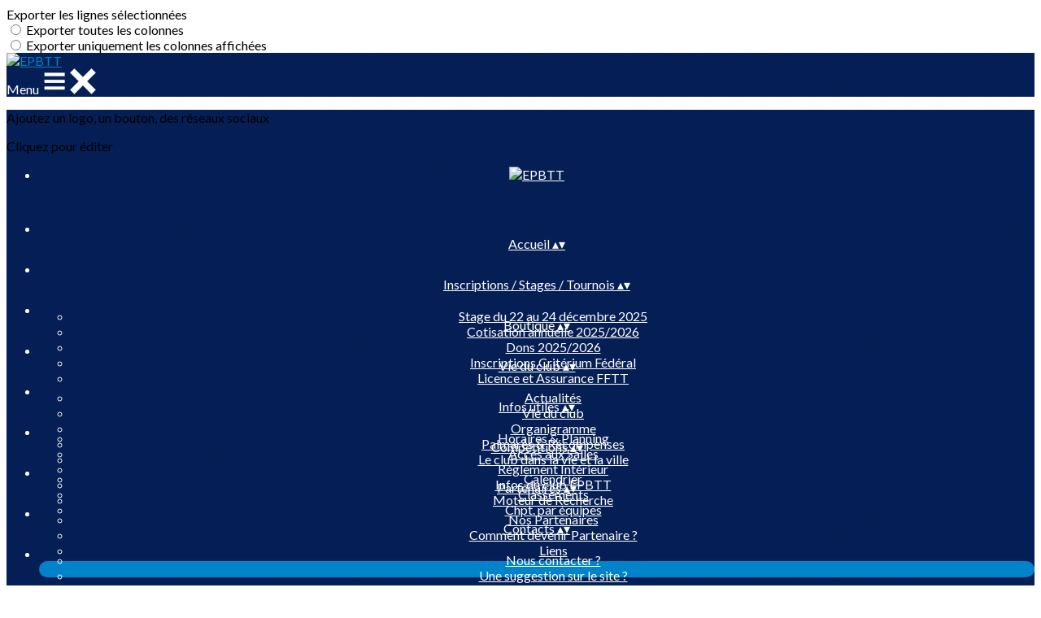

--- FILE ---
content_type: text/html; charset=UTF-8
request_url: https://www.epbtt.fr/page/2092892-kids-6-10-ans
body_size: 21759
content:
<!DOCTYPE html>
<html lang="fr">
	<head>

		<!-- META -->
		                <meta name="robots" content="noindex, follow">
                    <meta property="og:type" content="website">
                    <meta property="og:site_name" content="AssoConnect">
                    <title>Kids 6-10 ans - hyperlink ng | EPBTT</title>
                    <meta property="og:title" content="Kids 6-10 ans - hyperlink ng | EPBTT">
                    <meta name="description" content="Kids 6-10 ans - hyperlink ng - Groupe des kids 6-10 ans...">
        <meta property="og:description" content="Kids 6-10 ans - hyperlink ng - Groupe des kids 6-10 ans...">
                    <meta property="og:locale" content="fr_FR">
                    <meta property="og:url" content="https://www.epbtt.fr/page/2092892-kids-6-10-ans-hyperlink-ng">
                    <meta property="og:image" content="https://app.assoconnect.com/services/storage?id=5790543&amp;type=picture&amp;secret=sXzCrlDk6u6NaQLxUY6yY4N74KfzGBCHXy5CUiOC&amp;timestamp=1751292011">
                    <meta property="og:image:width" content="540">
                    <meta property="og:image:height" content="282">
    <meta name="viewport" property="viewport" content="width=device-width, initial-scale=1.0">
<meta charset="utf-8">
<meta http-equiv="X-UA-Compatible" content="IE=edge,chrome=1">
<meta name="google-signin-use_fedcm" content="true">
    <link rel="canonical" href="https://www.epbtt.fr/page/2092892-kids-6-10-ans-hyperlink-ng">

		<!-- Favicon -->
					<link rel="icon" type="image/png" href="https://app.assoconnect.com/services/storage?id=5662089&amp;type=picture&amp;secret=7nMebzJdDIHB0OGIPY3MgEFQjnQSmR27IH55BZ3j&amp;timestamp=1748722457">
		
		<!-- https://dev.twitter.com/web/overview/widgets-webpage-properties -->
		<meta name="twitter:widgets:csp" content="on">

		<!-- CSS -->
		

<!-- jQuery UI -->
<!-- Le CSS de jQuery UI utilise des chemins relatifs pour les images, on ne peut donc pas l'inclure dans le CSS global -->
<link
    rel="stylesheet"
    href="https://code.jquery.com/ui/1.14.1/themes/base/jquery-ui.css"
    integrity="sha512-Ikr9iIb48ljzg7k903d77p0AITNsf4DxtxK4g5R4UiqHpCdroXAX0zqr0uPSWskJOJ1pQoAOXCb8WPkohWY3Bw=="    
    crossorigin="anonymous"
>

<!-- Layout -->
<link rel="stylesheet" href="https://cdn.jamesnook.com/public/build/css/common.-.layout.-.public-horizontal.DESKTOP.css?34c7cc0">

<!-- Template -->
<style>/**
 * Breaking points pour les media queries
 */
/**
 * Différentes fonctions less utilisées dans le site
 */
/**
 * Arrondir les coins
 */
/**
 * Ajouter une bordure
 */
/**
 * Ombre sur le texte
 */
/**
 * Ombre sur les box
 */
/**
 * Taille de la box prenant en compte ou non les bordures et le padding
 */
/**
 * Effet de transition lors du changement d'état
 */
/**
 * Effet de rebond
 */
@keyframes bounce {
  20% {
    transform: translateY(10px);
  }
  50% {
    transform: translateY(-10px);
  }
  60% {
    transform: translateY(5px);
  }
  90% {
    transform: translateY(-5px);
  }
}
#boxes {
  position: relative;
  text-align: left;
}
#boxes .boxLandmark {
  position: relative;
  width: 100%;
  max-width: 1104px;
  margin: auto;
}
#boxes .box {
  overflow: hidden;
}
#boxes .box h2,
#boxes .box h3,
#boxes .box p,
#boxes .box ul,
#boxes .box ol {
  margin-top: 0;
}
#boxes .box h2:first-child,
#boxes .box h3:first-child {
  margin-top: -5px !important;
}
#boxes .box p:first-child,
#boxes .box ul:first-child,
#boxes .box ol:first-child {
  margin-top: -2px !important;
}
#boxes .box[data-type="button"] .buttonDIYContainer {
  text-align: center;
  height: 100%;
}
#boxes .box[data-type="button"] .buttonDIYContainer .buttonDIYWrapper {
  border-radius: 20px;
  display: inline-block;
  background: #316bf2;
  height: 100%;
}
#boxes .box[data-type="button"] .buttonDIYContainer .buttonDIYWrapper .buttonDIY {
  border-radius: 20px;
  display: table;
  height: 102%;
  text-decoration: none;
}
#boxes .box[data-type="button"] .buttonDIYContainer .buttonDIYWrapper .buttonDIY .buttonDIYText {
  color: #ffffff;
  display: table-cell;
  vertical-align: middle;
  padding: 0 10px;
}
#boxes .box[data-type="button"] .buttonDIYWrapper {
  text-align: center;
  height: 100%;
}
#boxes .box[data-type="horizontalSeparator"] .separatorWrapper,
#boxes .box[data-type="verticalSeparator"] .separatorWrapper {
  width: 100%;
  height: 100%;
}
#boxes .box[data-type="horizontalSeparator"] .separatorWrapper > div,
#boxes .box[data-type="verticalSeparator"] .separatorWrapper > div {
  text-align: center;
  width: 100%;
  height: 100%;
}
#boxes .box[data-type="horizontalSeparator"] .separatorWrapper {
  display: table;
}
#boxes .box[data-type="horizontalSeparator"] .separatorWrapper > div {
  display: table-cell;
  vertical-align: middle;
}
#boxes .box[data-type="horizontalSeparator"] .separatorWrapper > div .separator {
  width: 100%;
}
#boxes .box[data-type="verticalSeparator"] .separatorWrapper .separator {
  height: 100%;
  display: inline-block;
}
#boxes .box .boxBackgroundOverlay,
#boxes .box .boxBackgroundPicture {
  position: absolute;
  top: 0;
  bottom: 0;
  left: 0;
  right: 0;
  text-align: center;
}
#boxes .box .boxBackgroundPicture {
  background-size: cover;
  background-repeat: no-repeat;
  background-position: center;
}
#boxes .box .boxBackgroundOverlay {
  opacity: .3;
}
@media (max-width: 970px) {
  #boxes .box {
    position: relative !important;
    top: auto !important;
    right: auto !important;
    bottom: auto !important;
    left: auto !important;
    width: 100% !important;
  }
  #boxes .box[data-type="button"] {
    height: 100%;
    padding: 5px;
  }
  #boxes .box[data-type="background"] {
    height: auto !important;
  }
  #boxes .box[data-type="background"] > div {
    height: auto !important;
  }
  #boxes .box[data-type="group"] {
    height: auto !important;
  }
  #boxes .box[data-type="group"] > div {
    height: auto !important;
  }
  #boxes .box[data-type="text"] {
    height: auto !important;
  }
  #boxes .box[data-type="text"] > div {
    height: auto !important;
  }
  #boxes .box[data-type="picture"] {
    text-align: center !important;
    font-size: 0 !important;
  }
  #boxes .box[data-type="facebookLike"],
  #boxes .box[data-type="twitterTimeline"] {
    text-align: center;
  }
  #boxes .box[data-type="verticalSeparator"] {
    display: none;
  }
  #boxes .tableWrapper {
    width: 100%;
    max-width: 100%;
    overflow: auto;
  }
}
</style>

<!-- Google Font -->
    <!-- :400,700 for bold -->
    <link href="https://fonts.googleapis.com/css?family=Lato:400,500,700" rel="stylesheet">
            <style>
            html, body {font-family: "Lato", Roboto, sans-serif;}
        </style>
    

<!-- Choices.js -->

<!-- ContentTools -->

<!-- Cropper -->

<!-- FullCalendar -->

<!-- Simplelightbox -->
	<link
		rel="stylesheet"
		href="https://cdnjs.cloudflare.com/ajax/libs/simplelightbox/1.12.0/simplelightbox.min.css"
		integrity="sha256-IZ7V7DBQggiyHjLI/74Zert2QmZh4a5cpvGQPJC7JyY="
		crossorigin="anonymous"
	>

<!-- Leaflet -->
<!-- Leaflet MarkerCluster -->

		<!-- JS -->
		<script async nonce="e804912d-4fec-4b3f-af3e-136f0020b822">
	// Browser check
	// https://stackoverflow.com/a/55655928/7671937
	function isCrappyIE() {
		var ua = window.navigator.userAgent;
		var crappyIE = false;
		var msie = ua.indexOf('MSIE ');
		if (msie > 0) { // IE 10 or older => return version number
			crappyIE = true;
		}
		var trident = ua.indexOf('Trident/');
		if (trident > 0) { // IE 11 => return version number
			crappyIE = true;
		}
		return crappyIE;
	}

	if(isCrappyIE()) {
		alert("Vous utilisez une ancienne version d'Internet Explorer qui n'est plus maintenue. Pour le confort de votre navigation, merci d'utiliser un navigateur \u00e0 jour. ");
	}
</script>

<script nonce="e804912d-4fec-4b3f-af3e-136f0020b822">
	var SIZE_FIXED			= "fixed";
	var SIZE_FREE			= "free";
	var SIZE_MIN			= "min";
	var SIZE_MIN_WIDTH		= "min-width";
	var SIZE_MIN_HEIGHT		= "min-height";
	var SIZE_MAX			= "max";
	var SIZE_MAX_WIDTH		= "max-width";
	var SIZE_MAX_HEIGHT		= "max-height";
	var ORIGINAL_WIDTH		= 1200;
	var ORIGINAL_HEIGHT		= 628;
	var SIZE_STANDARD		= "standard";
	var SIZE_USER			= "user";
	var SIZE_VENDOR			= "vendor";
	var THUMB_WIDTH			= 352;
	var THUMB_HEIGHT		= 184;
	var USER_NORMAL			= 200;
</script>
<script nonce="e804912d-4fec-4b3f-af3e-136f0020b822">
    var HOST_PUBLIC = "https:\/\/web-assoconnect-frc-prod-cdn-endpoint-software.azureedge.net\/legacy";
    var HOST_SPARK = "https:\/\/web-assoconnect-frc-prod-cdn-endpoint-software.azureedge.net\/legacy\/spark";
    var SPARK_VERSION = "34c7cc0";
    var SPARK_FORM_UPLOAD_MAX_SIZE = 10485760;
    var URI_CLIENT = "\/page\/2092892-kids-6-10-ans";
    var URI_SERVER = "\/page\/index";
    var VENDOR_ID = 274365;
    var _GIFS = [];
    var RECAPTCHA = "6Ldy5hwUAAAAAGrMqPOdhVGOLd79KcXDcHg7mjgH";
    var MAPBOX_TOKEN = "pk.eyJ1IjoiYXNzb2Nvbm5lY3QiLCJhIjoiY2pycTlxaGh0MDEyMTQzcGZ0eTlidmdmciJ9.-lrrOF0HPATIKSl8luHqwA";
    var CSP_NONCE = "e804912d-4fec-4b3f-af3e-136f0020b822";
    var I18N_CURRENCY = "EUR";
    var I18N_LOCALE = "fr-FR";
    var I18N_TIMEZONE = "Europe\/Paris";
    var SITE_CODE = "a";
</script>

<!-- Translator Method -->
<script
    nonce="e804912d-4fec-4b3f-af3e-136f0020b822"
    src="https://cdnjs.cloudflare.com/ajax/libs/intl-messageformat/5.1.0/intl-messageformat.min.js"
    integrity="sha256-jkYwyAJTaU4esUDFkWA92xz+ARjXOmPO8ul5jjY3MWk="
    crossorigin="anonymous"
></script>
<script nonce="e804912d-4fec-4b3f-af3e-136f0020b822">
  window.trans = function trans(key, params) {
      // Translation key not found
      if(window.translations.hasOwnProperty(key) === false) {
          return key;
      }

      var translation = window.translations[key];

      var translator = new IntlMessageFormat.IntlMessageFormat(translation, I18N_LOCALE);

      return translator.format(params);
  };

  window.transCurrency = new Intl.NumberFormat(
      I18N_LOCALE,
      { style: 'currency', currency: "EUR"}
  ).format;

  window.transDate = new Intl.DateTimeFormat(I18N_LOCALE, {
      timeZone: I18N_TIMEZONE,
  }).format;

  window.transDateFromYMD = function(value) {
      value = String(value).replaceAll('-', '');
      // YYYYMMDD or YYYYMMDDHHiiss
      if (String(value).length !== 8 && String(value).length !== 14) {
          return ''
      }

      var date = new Date(value.substr(0, 4) + "-" + value.substr(4, 2) + "-" + value.substr(6, 2));

      // Invalid date
      if (isNaN(date)) {
          return ''
      }

      return transAbsoluteDate(date);
  }

  window.transDateTime = new Intl.DateTimeFormat(I18N_LOCALE, {
      timeZone: I18N_TIMEZONE,
      year: "numeric",
      month: "2-digit",
      day: "2-digit",
      hour: "numeric",
      minute: "numeric",
      second: "numeric",
  }).format;

  // Trans date created with new Date('1986-06-02')
  window.transAbsoluteDate = new Intl.DateTimeFormat(I18N_LOCALE, {
      timeZone: "UTC",
  }).format;

  // Trans date formatted as YYYYMMDDHHiiss
  window.transAbsoluteDateYMD = function (value) {
      // YYYYMMDD or YYYYMMDDHHiiss
      if (String(value).length !== 8 && String(value).length !== 14) {
          return ''
      }

      var date = new Date(value.substr(0, 4) + "-" + value.substr(4, 2) + "-" + value.substr(6, 2));

      // Invalid date
      if (isNaN(date)) {
          return ''
      }

      return transAbsoluteDate(date);
  }

      window.translations = Object.assign({"ckeditor.subtitle":"Sous-titre","ckeditor.title":"Titre","ckeditor.maintitle":"Titre principal","form.select.placeholder":"Choisissez","form.uploadPicture.complete.delete":"Supprimer","form.uploadPicture.prepareInput.button":"Se\u0301lectionner","form.uploadPicture.prepareInput.drop":"Ajouter une image","form.uploadPicture.prepareInput.send":"S\u00e9lectionner","form.uploadPicture.prepareInput.size":"Taille recommand\u00e9e : {width} x {height} px","jquery.ajax.error":"Une erreur est survenue. Cette erreur peut \u00eatre due \u00e0 votre connexion.\nN'h\u00e9sitez pas \u00e0 nous contacter si cette erreur persiste.\n","jquery.ajax.forbidden":"Vous n'avez pas les droits suffisants pour effectuer cette action.","popup.blocked":"Vous devez autoriser les popup pour ce site afin de voir la pr\u00e9visualisation du formulaire","registration.addedMail":"Votre inscription \u00e0 la Newsletter est confirm\u00e9e. \u00c0 tr\u00e8s bient\u00f4t pour de nouvelles actualit\u00e9s.","registration.addMail":"Veuillez indiquer une adresse email.","registration.failed":"Abonnement \u00e9chou\u00e9 !","registration.mailAlreadyExisting":"Cette adresse email est d\u00e9j\u00e0 abonn\u00e9e \u00e0 la newsletter.","spark.dirty.onBeforeUnload":"Vous avez modifi\u00e9 des informations. En quittant cette page sans les enregistrer vous risquez de les perdre.","spark.form.bic.helper.country":"Le BIC est probablement incorrect : v\u00e9rifiez les 5\u00e8me et 6\u00e8me caract\u00e8res ({country}).","spark.form.bic.helper.incorrect":"Le code BIC est incorrect.","spark.form.country.helper.incorrect":"Le pays est incorrect.","spark.form.date.helper.format":"La date est incorrecte (format JJ\/MM\/AAAA).","spark.form.date.helper.futureDateNotAllowed":"Date dans le futur","spark.form.date.helper.yearInTwoDigits":"L'ann\u00e9e doit \u00eatre sur 4 chiffres","spark.form.date.helper.yearStartsWithZero":"L'ann\u00e9e ne peut pas commencer par un z\u00e9ro","spark.form.datetime.checkLegalAge.error.age":"Le responsable l\u00e9gal doit \u00eatre majeur","spark.form.datetime.update.error.incorrect":"La date saisie est incorrecte.","spark.form.datetime.update.error.max":"La date doit \u00eatre ant\u00e9rieure au {max}","spark.form.datetime.update.error.min":"La date doit \u00eatre post\u00e9rieure au {min}","spark.form.domain.check.error":"Le domaine saisi est incorrect.","spark.form.iban.helper.country":"Le pays est inconnu.","spark.form.iban.helper.incorrect":"Les caract\u00e8res autoris\u00e9s sont les chiffres 0 \u00e0 9 et les lettres A \u00e0 Z.","spark.form.iban.helper.invalid":"L'IBAN est incorrect.","spark.form.iban.helper.length":"La longueur est incorrecte.","spark.form.mail.check.question":"Nous avons d\u00e9tect\u00e9 une potentielle erreur de frappe. Est-ce que votre adresse email est {suggest} ?","spark.form.mail.check.yes":"Oui, corriger l'adresse","spark.form.mail.check.no":"Non, conserver l\u2019adresse renseign\u00e9e","spark.form.mail.confirm.error":"Les deux emails sont diff\u00e9rents.","spark.form.mail.helper.at":"Cet email ne contient pas le signe arobase (@)","spark.form.mail.helper.domain":"Le nom de domaine de l'adresse email est incorrect.","spark.form.mail.helper.empty":"Veuillez indiquer une adresse email.","spark.form.mail.helper.incorrect":"Cet email est incorrect.","spark.form.mail.helper.invalid":"Cet email contient des caract\u00e8res invalides.","spark.form.model.addressSearch.city":"Ville","spark.form.model.addressSearch.country":"Pays","spark.form.model.addressSearch.location":"Nom du lieu","spark.form.model.addressSearch.notFound":"Adresse introuvable ?","spark.form.model.addressSearch.placeholder":"Recherchez ici l'adresse que vous souhaitez enregistrer","spark.form.model.addressSearch.postal":"Code postal","spark.form.model.addressSearch.reset":"Supprimer l'adresse ou en saisir une nouvelle","spark.form.model.addressSearch.street1":"Rue","spark.form.model.addressSearch.street2":"Compl\u00e9ment","spark.form.model.category":"Cat\u00e9gorie","spark.form.model.iban.accountExists":"Le compte est utilis\u00e9 dans le service de paiement. L'IBAN et le BIC ne sont pas modifiable. Merci de cr\u00e9er un autre compte","spark.form.money.check.error":"Le montant saisi n'est pas correct.","spark.form.password.confirm.error":"Les deux mots de passe sont diff\u00e9rents.","spark.form.percent.check.error":"La valeur saisie n'est pas correcte.","spark.form.phone.helper.country":"Le code pays est incorrect.","spark.form.phone.helper.incorrect":"Le num\u00e9ro de t\u00e9l\u00e9phone est incorrect.","spark.form.phone.helper.length.tooLong":"Le num\u00e9ro de t\u00e9l\u00e9phone est trop long.","spark.form.phone.helper.length.tooShort":"Le num\u00e9ro de t\u00e9l\u00e9phone est trop court.","spark.form.phone.helper.mobile":"Veuillez indiquer un num\u00e9ro de t\u00e9l\u00e9phone portable.","spark.form.phone.helper.phone":"Veuillez indiquer un num\u00e9ro de t\u00e9l\u00e9phone fixe.","spark.form.phone.helper.refused":"Ce type de num\u00e9ro de t\u00e9l\u00e9phone n'est pas accept\u00e9.","spark.form.phone.helper.unknown":"Le num\u00e9ro de t\u00e9l\u00e9phone n'est pas reconnu.","spark.form.postal.helper.country.required":"Le pays doit \u00eatre indiqu\u00e9.","spark.form.postal.helper.country.unknown":"Le pays {country} est inconnu.","spark.form.postal.helper.incorrect":"Le code postal est incorrect.","spark.form.postal.helper.required":"Le code postal doit \u00eatre indiqu\u00e9.","spark.form.postal.helper.unused":"Ce pays n'utilise pas de codes postaux.","spark.form.textCount.update.character":"caract\u00e8re","spark.form.upload.check.error.limit":"Vous avez atteint la limite de {limit} fichiers.","spark.form.upload.check.error.size":"Le fichier est trop gros (max : {size} {unit}).","spark.form.upload.check.error.type":"Le type du fichier n'est pas accept\u00e9.","spark.form.upload.DOMProgress.text":"Chargement en cours","spark.form.upload.prepare.button.select":"Se\u0301lectionner","spark.form.upload.prepare.drop":"Ajouter un fichier","spark.form.upload.uploadFile.callback.error":"Une erreur s'est produite lors du t\u00e9l\u00e9chargement.","spark.form.url.check.error":"L'url saisie est incorrecte.","spark.notification.button.nextNotice":"Erreur suivante","spark.notification.button.prevNotice":"Erreur pr\u00e9c\u00e9dente","spark.template.accordion.button.title":"Afficher","spark.template.button.cancel":"Annuler","spark.template.button.close":"Fermer","spark.template.button.continue":"Continuer","spark.template.button.delete":"Supprimer","spark.template.button.edit":"Modifier","spark.template.button.submit":"Envoyer","spark.template.button.view":"Voir","spark.template.confirm.confirmText.label":"Veuillez saisir \"{ confirmText }\"","spark.template.confirm.error":"Le texte renseign\u00e9 est incorrect","spark.template.editable.create.button.submit":"Confirmer","spark.template.editable.create.save.error":"Impossible d'enregistrer les modifications.","spark.template.loading.text":"Chargement en cours ...","spark.template.notification.save":"Enregistr\u00e9","spark.template.table.count.checked.all.button":"Les {nbDisplayed} lignes de cette page sont s\u00e9lectionn\u00e9es. <u>S\u00e9lectionner les {truncatedNb} lignes<\/u>.","spark.template.table.count.checked.all.buttonUntruncated":"Les {nbDisplayed} lignes de cette page sont s\u00e9lectionn\u00e9es. <u>S\u00e9lectionner toutes les lignes<\/u>.","spark.template.table.count.checked.all.text":"Toutes les lignes sont s\u00e9lectionn\u00e9es.","spark.template.table.count.checked.truncated":"{nbChecked} ligne(s) s\u00e9lectionn\u00e9e(s) sur {nbTotal}.","spark.template.table.count.checked.untruncated":"{nbChecked} ligne(s) s\u00e9lectionn\u00e9e(s) sur un grand nombre.","spark.template.table.count.displayed.empty":"Aucune ligne","spark.template.table.count.displayed.rows":"{nbDisplayed} ligne(s).","spark.template.table.count.displayed.truncated":"{nbDisplayed} ligne(s) affich\u00e9e(s) sur {truncatedNb}.","spark.template.table.count.displayed.untruncated":"{nbDisplayed} ligne(s) affich\u00e9e(s) sur un grand nombre.","spark.template.table.exports.empty":"Le tableau est vide !","spark.template.table.warning.partialSorting":"Vous venez d\u2019afficher maximum 50 lignes suppl\u00e9mentaires. Le tri ne s\u2019applique pas sur les lignes nouvellement charg\u00e9es. Relancez votre tri sur toutes les lignes affich\u00e9es."},window.translations);
    window.translations = Object.assign({"humanSearch.and":" et ","humanSearch.date.after":"\"{name}\" est apr\u00e8s le {startDate}","humanSearch.date.before":"\"{name}\" est avant le {endDate}","humanSearch.date.between":"\"{name}\" est entre le {startDate} et le {endDate}","humanSearch.is":" est ","humanSearch.number.between":"\"{name}\" entre {start} et {end}","humanSearch.or":" ou ","template.alert.error":"Une erreur s'est produite lors de votre recherche. Veuillez r\u00e9essayer.","template.text.published":"Publi\u00e9 le {date}","text.empty.document":"Aucun document fourni","text.searchUserInfos.administrativeArea1":"R\u00e9gion","text.searchUserInfos.administrativeArea2":"D\u00e9partement","text.searchUserInfos.birthday":"Date de naissance","text.searchUserInfos.city":"Ville","text.searchUserInfos.country":"Pays","text.searchUserInfos.sex":"Sexe","text.searchUserInfos.street1":"Adresse","text.searchUserInfos.street2":"Compl\u00e9ment d'adresse"},window.translations);
</script>

<!-- jQuery -->
<script
    nonce="e804912d-4fec-4b3f-af3e-136f0020b822"
    src="https://cdnjs.cloudflare.com/ajax/libs/jquery/3.7.1/jquery.min.js"
    integrity="sha256-/JqT3SQfawRcv/BIHPThkBvs0OEvtFFmqPF/lYI/Cxo="
    crossorigin="anonymous"
></script>
<script
    nonce="e804912d-4fec-4b3f-af3e-136f0020b822"
    src="https://cdnjs.cloudflare.com/ajax/libs/jqueryui/1.14.1/jquery-ui.min.js"
    integrity="sha512-MSOo1aY+3pXCOCdGAYoBZ6YGI0aragoQsg1mKKBHXCYPIWxamwOE7Drh+N5CPgGI5SA9IEKJiPjdfqWFWmZtRA=="
    crossorigin="anonymous"
></script>
<script
    nonce="e804912d-4fec-4b3f-af3e-136f0020b822"
    src="https://cdnjs.cloudflare.com/ajax/libs/jqueryui/1.9.2/i18n/jquery-ui-i18n.min.js"
    integrity="sha256-q/EiPw4hDxf7AKJEkIHWBspsML3nLL0VB729yuwz+cc="
    crossorigin="anonymous"
></script>
<script
    nonce="e804912d-4fec-4b3f-af3e-136f0020b822"
    src="https://cdnjs.cloudflare.com/ajax/libs/bootstrap-switch/3.3.2/js/bootstrap-switch.min.js"
    integrity="sha256-sAkXLwDFSAB/S09JCOWRvnoOnhGYDu9VqMnbCKAhMzI="
    crossorigin="anonymous"
></script>
<script
    nonce="e804912d-4fec-4b3f-af3e-136f0020b822"
    src="https://cdnjs.cloudflare.com/ajax/libs/jquery-mousewheel/3.1.9/jquery.mousewheel.min.js"
    integrity="sha256-+ZWJyex7JtGOxCSSRu/QgpDkiTWQEqBuE2O8xHMVZCQ="
    crossorigin="anonymous"
></script>

<!-- Layout -->
<script nonce="e804912d-4fec-4b3f-af3e-136f0020b822" src="https://cdn.jamesnook.com/public/build/js/common.-.layout.-.public.js?34c7cc0"></script>

<!-- CKEditor -->

<!-- intl-tel-input -->

<!-- reCAPTCHA -->

<!-- Validator -->

<!-- Algolia -->
	<!-- Placé à l'extérieur pour l'annuaire -->
	<script nonce="e804912d-4fec-4b3f-af3e-136f0020b822">
		var ALGOLIA_CONFIG = {
			allowTyposOnNumericTokens:	false,
			facets:						[],
			facetFilters:				[],
			query:						"",
			page:						0,
			numericFilters:				[],
			removeWordsIfNoResults:		"lastWords",
			tagFilters:					[],
			typoTolerance:				"strict",
			advancedSyntax:				true
		};
	</script>

<!-- Charts.js -->

<!-- Choices.js -->

<!-- ContentTools -->

<!-- Cropper -->

<!-- Dompurify -->

<!-- FullCalendar -->

<!-- HTML2Canvas -->

<!-- Parallax -->
	<script
		nonce="e804912d-4fec-4b3f-af3e-136f0020b822"
		src="https://cdnjs.cloudflare.com/ajax/libs/parallax.js/1.5.0/parallax.min.js"
		integrity="sha256-Jhqqct9kdspgS5FC1W1f/cBOkdDoWMV3eWhU14cqzoY="
		crossorigin="anonymous"
	></script>

<!-- TimeAgo -->

<!-- Simplelightbox -->
	<script
		nonce="e804912d-4fec-4b3f-af3e-136f0020b822"
		src="https://cdnjs.cloudflare.com/ajax/libs/simplelightbox/1.12.0/simple-lightbox.min.js"
		integrity="sha256-91WTAly9a0bVj+qqtK5TltwOfUMuOCAO+dUFo9KOU9U="
		crossorigin="anonymous"
	></script>

<!-- Leafleft -->
<!-- Leaflet MarkerCluster -->





<script type="application/javascript"  nonce="e804912d-4fec-4b3f-af3e-136f0020b822">
    window.dataLayer = window.dataLayer || [];
    function gtag(){dataLayer.push(arguments);}
    gtag("consent", "default", {
        ad_storage: "denied",
        analytics_storage: "denied",
        security_storage: "denied", // optional
        wait_for_update: 2000 // milliseconds
    });
    gtag('js', new Date());

    gtag('config', "G-PB0RXMTS9D", {
        send_page_view: false
    });
    gtag('event', 'page_view', {"send_to":"G-PB0RXMTS9D","dimension1":"AssoConnect","dimension2":"school102009","dimension4":"PROD","dimension3":"unknown","dimension5":"SPORT"});

        gtag('config', "G-2HXY4BQLDB", { send_page_view: false });
    gtag('event', 'page_view', { send_to: "G-2HXY4BQLDB" });
    </script>
<script async src="https://www.googletagmanager.com/gtag/js?id=G-PB0RXMTS9D" nonce="e804912d-4fec-4b3f-af3e-136f0020b822"></script>

<!-- Tracking -->
<script async nonce="e804912d-4fec-4b3f-af3e-136f0020b822">
    

    // Axeptio

            window.axeptioSettings = { 
            clientId: "60ca4e11738e6c446946d8de",
            cookiesVersion: 'client-' + I18N_LOCALE.toLowerCase(),
            userCookiesSecure: true,
            // TO DO: Suffix à retirer en octobre 2025: https://assoconnect.slack.com/archives/C7MSK557A/p1710165386103879?thread_ts=1709752424.741269&cid=C7MSK557A
            // Warning! Updating jsonCookieName can lead to critical issues if the firewall configuration is not updated !
            jsonCookieName: "axeptio_cookies_2",
            authorizedVendorsCookieName: "axeptio_authorized_vendors_2",
            allVendorsCookieName: "axeptio_all_vendors_2",
            googleConsentMode: {
            default: {
                analytics_storage: "denied",
                ad_storage: "denied",
                ad_user_data: "denied",
                ad_personalization: "denied",
                wait_for_update: 500
            }
        }
        };
        (function(d, s) {
            var t = d.getElementsByTagName(s)[0], e = d.createElement(s);
            e.async = true; e.src = "//static.axept.io/sdk.js";
            t.parentNode.insertBefore(e, t);
        })(document, "script");

        // Axeptio callback
        void 0 === window._axcb && (window._axcb = []);
        window._axcb.push(function(axeptio) {
            axeptio.on("cookies:complete", function(choices) {
                if (choices.google_analytics) {
                    gtag("consent", "update", {
                        analytics_storage: "granted",
                    });

                                    }
            })
        })
    
    /**
     * RudderStack common functions
     */

    /**
     * This method allows you to track any actions that your users might perform. Each of these actions is commonly referred to as an event.
     *
     * https://docs.rudderstack.com/stream-sources/rudderstack-sdk-integration-guides/rudderstack-javascript-sdk#3-4-track
     */
    function track(event, properties, options, callback) {
                    if(window.rudderanalytics) {
                window.rudderanalytics.track(event, properties, options, callback);
            }
            }

    /**
     * This method lets you record information about the web page being viewed by the user.
     *
     */
    function trackPage(event, properties, options, callback) {
                    if(window.rudderanalytics) {
                window.rudderanalytics.track(event, properties, options, callback);
            }
            }

    /**
     * This method allows you to track any click that your users might perform on a link.
     *
     * @param {string} selector	jQuery selector of the tracked link
     * Otherwise same params of the track function: https://docs.rudderstack.com/stream-sources/rudderstack-sdk-integration-guides/rudderstack-javascript-sdk#3-4-track
     */
    function trackLink(selector, event, properties, options, callback) {
                    $(selector).on("click", function(e) {
                if(window.rudderanalytics) {
                    var _this = $(this);
                    window.rudderanalytics.track(event, properties, options, callback);
                    // Wait for the tracking request to have time to go
                    var timeoutDelay = 300;
                    setTimeout(function() {
                        var href = _this.attr("href");
                        var target = _this.attr("target");
                        // New tab
                        if (target) {
                            window.open(href, target || '_blank');
                        }
                        // Current tab
                        else {
                            window.location.href = href;
                        }
                    }, timeoutDelay);
                    return false;
                }
            });
            }

    // GTM
    </script>
	</head>
	<body>
		<!-- Layout -->
		<div id="layoutWrapper" class="nav">

<!-- Vielle version IE -->

<!-- Thème -->
<style nonce="e804912d-4fec-4b3f-af3e-136f0020b822">

	/**
	 * Couleur principale
	 */

	/* Transforme @blue et @body en blanc en fonction de la couleur du menu */
	
	/* Color */
	h1,
	h3,
	.textImportant,
	a,
	a:link,
	a:visited,
	a:active,
	.colorBlue,
	.checkbox input[type="checkbox"].custom-checkbox:checked + .icons,
	.checkbox input[type="checkbox"].custom-checkbox:checked + .icons .icon-checked,
	.radio input[type="radio"].custom-radio:checked + .icons,
	.radio input[type="radio"].custom-radio:checked + .icons .icon-checked,
	.accordion .accordionContent.accordionColor .accordionTitleWrapper .accordionTitle,
	.buttonWhite,
	.buttonWhiteAlt:active,
	.buttonWhiteBlue,
	.buttonTransparent:hover,
	.radioAlt.colorWhite.radioAltSelected,
    #thumbPostSlider .thumbPostSlide .thumbPostSlideContent h2,
	.thumbPostWrapper h2,
	.thumbWrapper .thumbCommon .thumbDetails .thumbName,
	.thumbWrapper .thumbCommon .thumbDetails .thumbMore,
	#templateBreadcrumb #breadCrumbItems .breadCrumbNextStep:not(.button):hover,
	#templateBreadcrumb #breadCrumbItems .breadCrumbNextStep .breadCrumbItem.breadCrumbActive,
	#templateTabulation .active,
	#messagesWrapper .message .messageContent .messageIcon svg {
		color: #0083ca;
	}
	#agendaWrapper,
	div:not(#agendaWrapper) > #agendaEvent,
	#agendaWrapper #agendaEvent #agendaEventName,
	div:not(#agendaWrapper) > #agendaEvent #agendaEventName,
	#agendaWrapper #agendaList .agendaDate,
	#donationPicture #donationInfoWrapper #donationInfo #donationSubmitButton {
		color: #ffffff;
	}

    /* Fix event colors */
    #agendaEvent #agendaEventDate, #agendaEvent #agendaEventDescription, #agendaEvent #agendaEventAddress {
        color: #ffffff;
    }

    #agendaEventReturn svg path{
        fill: #0083ca;
    }

	#templateNavWrapper #templateNav ul li,
	#templateNavWrapper #templateNav ul li a,
	#templateNavBar,
	#templateNavSubBarWrapper,
	#templateNavSubBarWrapper #templateNavSubBar a,
	#templateSubNavWrapper ul li a,
	#agendaWrapper #agendaList .agendaListEvent.colorBodyOrWhite,
	#agendaWrapper #agendaList h3.colorBodyOrWhite,
	#agendaWrapper #agendaList .eventColor.colorBodyOrWhite,
	#eventWrapper #eventDateLeftWrapper{
		color: #ffffff;
	}
    #eventWrapper #eventPicture #eventCountdownWrapper #eventButton {
        color: #ffffff;
    }
	.buttonWhiteBlue:hover {
		color: #0075b5;
	}
	.buttonWhiteBlue:active,
	.buttonTransparent:active {
		color: #006fab;
	}
	#agendaWrapper #agendaList h3.colorBodyOrWhite,
	#agendaWrapper #agendaList .eventColor.colorBodyOrWhite {
		border-color: #ffffff;
	}
	.buttonBlue,
	.backgroundBlue {
		color: #ffffff;
	}
    .backgroundTheme {
        background-color: #06235f;
        color: #ffffff;
    }
	/* Background */
	.backgroundBlue,
	.accordion .accordionContent.accordionColor .accordionTitleWrapper .accordionTitleNumber,
	.buttonBlue,
	.dialogDotWrapper .dialogDot.dialogDotCurrent,
	.progressbar-blue div,
	.radioAlt.colorBlue:not(.eventColor), /* :not(.eventColor) pour ne pas modifier les puces de l'agenda */
	#messagesWrapper .message,
	#boxes .box[data-type="button"] .buttonDIYContainer .buttonDIYWrapper,
	#gridWrapper .box .buttonDIYContainer .buttonDIYWrapper,
	#eventWrapper #eventPicture #eventCountdownWrapper #eventButton,
	#templateNavWrapper #templateNav #navBasket {
		background-color: #0083ca;
	}
	.formUpload .formUploadInputWrapper input:hover ~ div,
	.buttonBlue:hover,
	.radioAlt.colorBlue.radioAltSelected,
	#messagesWrapper .message,
	#eventWrapper #eventPicture #eventCountdownWrapper #eventButton:hover,
	#templateNavWrapper #templateNav #navBasket:hover {
		background-color: #006fab;
	}
	.radioAlt.colorBlue:hover:not(.radioAltSelected):not(.eventColor) { /* :not(.eventColor) pour ne pas modifier les puces de l'agenda */
		background-color: #0096e8;
	}
	.dialogDotWrapper .dialogDot:hover {
		background-color: #009df2;
	}
	.buttonBlue:active,
	#eventWrapper #eventPicture #eventCountdownWrapper #eventButton:active {
		background-color: #0068a1;
	}
	.dialogDotWrapper .dialogDot {
		background-color: #00aaff;
	}
	.buttonWhiteBlue:active {
		background-color: #00b0ff;
	}
	.buttonWhiteBlue:hover {
		background-color: #00b7ff;
	}
	/* Border */
	.backgroundBlueLight,
	input[type="text"]:hover,
	input[type="search"]:hover:not(.choices__input),
	.choices:hover,
	input[type="password"]:hover,
	input[type="date"]:hover,
	input[type="tel"]:hover,
	input[type="number"]:hover,
	input[type="datetime-local"]:hover,
	input[type="email"]:hover,
	input[type="url"]:hover,
	textarea:hover,
	select:hover,
	input[type="text"]:focus,
	input[type="search"]:focus:not(.choices__input),
	.choices.is-focused,
	input[type="password"]:focus,
	input[type="date"]:focus,
	input[type="tel"]:focus,
	input[type="number"]:focus,
	input[type="datetime-local"]:focus,
	input[type="email"]:focus,
	input[type="url"]:focus,
	textarea:focus,
	select:focus,
	.radioImageWrapper.radioImageChecked,
	.accordion .accordionContent.accordionColor .accordionTitleWrapper,
	.buttonWhiteBlue,
	.dropdownMenu div h2,
	.radioAlt.colorWhite.radioAltSelected,
	#templateBreadcrumb #breadCrumbItems .breadCrumbNextStep .breadCrumbItem.breadCrumbActive,
	#postViewMore {
		border-color: #0083ca;
	}
	#agendaWrapper #agendaEvent #agendaEventReturn,
	div:not(#agendaWrapper) > #agendaEvent #agendaEventReturn {
		border-color: #ffffff;
	}
	.buttonWhiteBlue:hover {
		border-color: #0090de;
	}
	.buttonWhiteBlue:active {
		border-color: #0096e8;
	}
	.radioAlt.colorWhite:hover:not(.radioAltSelected),
	.radioAlt.colorBlue:hover:not(.radioAltSelected):not(.eventColor) { /* :not(.eventColor) pour ne pas modifier les puces de l'agenda */
		border-color: #009df2;
	}
	.radioAlt.colorBlue.radioAltSelected {
		border-color: #005b8d;
	}
	.buttonWhiteAlt:active {
		outline-color: #0083ca;
	}
	.buttonWhiteAlt:hover {
		border-color: #009df2;
	}

	/**
	 * Couleur du menu
	 */
					@media (min-width: 1151px) {
		#templateNavWrapper,
		#templateNavWrapper:before,
		#templateNavBar {
							background-color: #06235f;
								}
		#templateSubNavWrapper {
			background-color:
									#062463							;
		}
					#templateHeaderWrapper #templateHeader #templateHeaderMargin {
				display: none;
			}
			}
	@media (max-width: 1150px) {
		#templateNavWrapper,
		#templateNavWrapper:before,
		#templateNavBar,
		#templateSubNavWrapper {
			background-color: #06235f;
		}
	}
	#templateNavSubBarWrapper,
	#templateNavSubBarWrapper #templateNavSubBarLeft,
	#templateNavSubBarWrapper #templateNavSubBarRight {
		background-color: #062463;
	}
	#agendaWrapper,
	div:not(#agendaWrapper) > #agendaEvent,
	#donationPicture #donationInfoWrapper #donationInfo #donationSubmitButton,
	#eventWrapper #eventDateLeftWrapper {
		background-color: #06235f;
	}
	#eventWrapper #eventPicture #eventInfos #eventName {
		border-color: #06235f;
	}
	/* Couleur des hovers */
			#templateNavWrapper #templateNav ul li.active,
		#templateNavWrapper #templateNav ul li:not(.hideHover):hover {
			background-color: #051f55;
		}
		@media (min-width: 1151px) {
			#templateSubNavWrapper ul li.active,
			#templateSubNavWrapper ul li:hover {
				background: #051f55;
			}
		}
		@media (max-width: 1150px) {
			#templateNavSubBarWrapper #templateNavSubBar li.active {
				background: #051f55;
			}
		}
	
	/**
	 * Couleur du fond
	 */
	body {
		background-color: #ffffff;
	}

	/**
	 * Couleur du bas de page
	 */
	#templateFooterWrapper {
		background-color: #06235f;
	}

	/**
	 * Texture du menu (non applicable si le menu est transparent)
	 */
				#templateNavWrapper,
		#templateNavWrapper:before,
		#templateSubNavWrapper,
		#templateNavBar,
		#templateNavSubBarWrapper,
		#templateNavSubBarWrapper #templateNavSubBarLeft,
		#templateNavSubBarWrapper #templateNavSubBarRight {
			background-image: url("https://web-assoconnect-frc-prod-cdn-endpoint-software.azureedge.net/legacy/common/image/layout/public/textures/60-lines.png");
		}
	
	/**
	 * Texture du fond
	 */
	body {
		background-image: url("https://web-assoconnect-frc-prod-cdn-endpoint-software.azureedge.net/legacy/common/image/layout/public/textures/_blank.png");
	}

	/**
	 * Texture du bas de page
	 */
	#templateFooterWrapper {
		background-image: url("https://web-assoconnect-frc-prod-cdn-endpoint-software.azureedge.net/legacy/common/image/layout/public/textures/60-lines.png");
	}

	/**
	 * Autres
	 */

	/* Permet d'afficher le haut de page dans l'édition */
			#templateHeaderWrapper {
			display: none;
		}
	
	/* Hauteur du haut de page */
			#templateHeaderWrapper {
			height: 200px
		}
	
	/* Position de l'image de l'organisation dans le haut de page */
				#templateHeaderWrapper #templateHeaderVendorPictureWrapper #templateHeaderVendorPicture {
			display: none;
		}
	
	/* Taille texte bloc */
	#templateHeaderBlockTitleWrapper {
		font-size: 0px;
	}

	/* Taille image bloc */
	#templateHeaderBlockVendorPictureWrapper img {
		width: 0px;
	}

	/* Type de bloc */
	#templateHeaderWrapper #templateHeader #templateHeaderBlockContainer {
				background-color: rgba(0, 131, 202, .5);
	}

	@media (min-width: 1151px) {
		/* Position du logo dans le menu */
		#templateNavWrapper #templateNav #navVendorWrapper {
							/* Rien */
					}

		/* Place le haut de page sous le menu si le menu est transparent */
		
		/* Hauteur du menu (les ">" pour ignorer les sous-menus) */
		#templateNavWrapper #templateNav > ul > li {
			height: 50px;
		}
		#templateSubNavWrapper ul li {
			height: 40px;
			line-height: 40px;
		}
		#templateNavWrapper #templateNav > ul > #navVendorPicture > div > a > img {
			max-height: 50px;
		}

		/* Type de bloc */
					#templateHeaderWrapper #templateHeader #templateHeaderBlockContainer {
				background-color: transparent;
			}
		
		/* La largeur du haut de page ne dépasse pas la largeur du contenu du site */
		
		/* Arrondi les coins du menu, du haut de page et du contenu */
		
		/* Séparation des différents éléments */
		
		/* Position du bloc */
							#templateHeaderWrapper #templateHeader {
				text-align: right;
			}
		
		/* Texte du menu en gras */
		
		/* Texte du menu en majuscule */
		
		/* Cache les icônes */
		
		/* Espacement entre les items du menu */
							#templateNavWrapper #templateNav ul li a,
			#templateNavWrapper #templateNav ul li ul li a,
			#templateSubNavWrapper ul li a {
				padding: 0 15px;
			}
		
		/* Alignement du contenu du menu */
							#templateNavWrapper #templateNav,
			#templateSubNavWrapper {
				text-align: center;
			}
		
		/* Hauteur du logo de l'organisation dans le haut de page */
					#templateHeaderWrapper #templateHeaderVendorPictureWrapper #templateHeaderVendorPicture img {
				height: 300px;
			}
			}

	@media (max-width: 1150px) {
	    
		/* Cache le bloc en responsive si le site dispose d'un logo d'organisation */
				
		/* Alignement du menu en fonction de la barre d'administration */
		#templateNavWrapper {
					top: 55px;
				}

	}

	/* Fond fullscreen dans les pages personnalisées */
			#layoutWrapper #templatePageWrapper,
		#layoutWrapper #templatePageWrapper::before,
		#boxes .boxLandmarkBackground {
			max-width: none;
		}
        #layoutWrapper #templatePageWrapper #templatePage {
            padding: 0;
        }
        #templateTabulationWrapper {
            max-width: 1131px;
            margin: 20px auto;
            padding-left: 13.5px;
            padding-right: 13.5px;
        }
		#editButton {
			position: absolute;
			right: 10px;
			z-index: 151; /* 151 pour être au dessus des fonds en parallaxe qui sont en 150 */
		}
	
	/* Arrondi des champs */
	input[type="text"],
	input[type="search"]:not(.choices__input),
	.choices,
	input[type="password"],
	input[type="date"],
	input[type="tel"],
	input[type="number"],
	input[type="datetime-local"],
	input[type="email"],
	input[type="url"],
	textarea {
					border-radius: 10px;
			padding: 9px;
			}
	select {
					border-radius: 10px;
			}
	.selected-flag,
	.buttonBig,
	.buttonLarge,
	.buttonSmall,
	.bootstrap-switch,
	#gridWrapper .box .buttonDIYContainer .buttonDIYWrapper,
	#gridWrapper .box .buttonDIYContainer .buttonDIYWrapper .buttonDIY,
	#boxes .box[data-type="button"] .buttonDIYContainer .buttonDIYWrapper,
	#boxes .box[data-type="button"] .buttonDIYContainer .buttonDIYWrapper .buttonDIY {
					border-radius: 10px;
			}
	.buttonLarge {
					padding: 10px;
			}
	.buttonSmall {
			}
</style>
<!-- Message -->
<!-- Affichage Spark\Notification::message -->
<div id="messagesWrapper">
        	</div>

<script nonce="e804912d-4fec-4b3f-af3e-136f0020b822">
    $('.message-support .messageClose').click(function(event) {
        _spark.cookie.set("supportMessage-" + $(this).data('message-id'), "true", 1);
    });
</script>
<!-- Misc Spark -->

<div class="displayNone" id="sparkTemplateTableExportColumns">
    <form id="sparkTemplateTableExportColumnsForm" method="POST"><input type="hidden" name="_form" value="sparkTemplateTableExportColumns"><input type="hidden" name="_origin" value="/page/2092892-kids-6-10-ans"><input type="hidden" name="_formMulti" value="6975f761287a4|a681ce418e1984efb610d74065326bf362afe616"><script nonce="e804912d-4fec-4b3f-af3e-136f0020b822">
            $("#sparkTemplateTableExportColumnsForm").on("submit", function(){
                var _this = $(this);
                var renable = false;
                if(_this.data("multi-submit-protection")){
                    return false;
                }
                else{
                    // Blocage à la prochaine soumission
                    _this.data("multi-submit-protection", true);
                    // Blocage & chargement sur les boutons
                    _this.find("button[type='submit']").each(function(){
                        var text = $(this).text();
                        var buttonDOM = $(this);
                        var buttonInterval;
                        buttonDOM
                            .addClass("disabled")
                            .prop("disabled", true)
                            .css("width", buttonDOM.outerWidth() + "px")
                            .text(".")
                            .inDOM(function() {
                                // Il ne faut pas utiliser de gif car Safari est incompatible (fix #12514)
                                buttonInterval = setInterval(function() {
                                    if(buttonDOM.text().length === 3) {
                                        buttonDOM.text(".");
                                    }
                                    else {
                                        buttonDOM.text(buttonDOM.text() + ".");
                                    }
                                }, 300);
                            });
                        // Déblocage au bout de 1 seconde
                        if(renable){
                            window.setTimeout(function(){
                                clearInterval(buttonInterval);
                                buttonDOM
                                    .prop("disabled", false)
                                    .removeClass("disabled")
                                    .removeAttr("style")
                                    .text(text);
                            }, 1000);
                        }
                    });
                    // Déblocage au bout de 1 seconde
                    if(renable){
                        window.setTimeout(function(){
                            _this.data("multi-submit-protection", false);
                        }, 1000);
                    }
                    // Retour
                    return true;
                }
            });
        </script>    <div id="sparkTableExportColumnWrapper" class=""><div class="notice fontBold" id="sparkTableExportColumnNotice"></div>
                <label
                    id="sparkTableExportColumnLabel"
                >
                    Exporter les lignes sélectionnées
                    
                    
                </label>
                <div class="formContent">
        
                <div id="sparkTableExportColumn_allWrapper" class="radioWrapper displayInlineBlock valignTop marginRight10 ">
                    <label class="radio" for="sparkTableExportColumn_all">
                        <input
                            type="radio"
                            name="sparkTableExportColumn"
                            id="sparkTableExportColumn_all"
                            value="all"
                            
                            class=""
                        >
                        <span id="sparkTableExportColumn_allLabel">Exporter toutes les colonnes</span>
                    </label>
                </div>
                <script nonce="e804912d-4fec-4b3f-af3e-136f0020b822">
                    if(document.readyState === "complete"){
                        $("#sparkTableExportColumn_all").radiocheck();
                    }
                </script>
            
                <div id="sparkTableExportColumn_filterWrapper" class="radioWrapper displayInlineBlock valignTop marginRight10 ">
                    <label class="radio" for="sparkTableExportColumn_filter">
                        <input
                            type="radio"
                            name="sparkTableExportColumn"
                            id="sparkTableExportColumn_filter"
                            value="filter"
                            
                            class=""
                        >
                        <span id="sparkTableExportColumn_filterLabel">Exporter uniquement les colonnes affichées</span>
                    </label>
                </div>
                <script nonce="e804912d-4fec-4b3f-af3e-136f0020b822">
                    if(document.readyState === "complete"){
                        $("#sparkTableExportColumn_filter").radiocheck();
                    }
                </script>
            </div></div>    </form>
                <script nonce="e804912d-4fec-4b3f-af3e-136f0020b822">
                    _spark.form.mail.initMailGroup("sparkTemplateTableExportColumns");
                </script>
                </div>

<!-- Barre d'administration -->

<!-- Barre de navigation responsive -->
<div id="templateNavBar">

	<div id="templateNavBarVendorPicture">
		<!-- Une organisation en particulier -->
					<a href="/">
				<img src="https://app.assoconnect.com/services/storage?id=5790543&amp;type=picture&amp;secret=sXzCrlDk6u6NaQLxUY6yY4N74KfzGBCHXy5CUiOC&amp;timestamp=1751292011&amp;size=small" alt="EPBTT">
			</a>
		<!-- L'organisation principale -->
			</div>

	<div id="templateNavBarToggleMenu">
		<span>Menu</span>
					<img src="https://web-assoconnect-frc-prod-cdn-endpoint-software.azureedge.net/legacy/common/ico/ico.menu2.32.white.png" class="_gif icoMenu232White" alt="icoMenu232White" title="" id="templateNavBarToggleMenuOpen" >			<img src="https://web-assoconnect-frc-prod-cdn-endpoint-software.azureedge.net/legacy/common/ico/ico.cross.32.white.png" class="_gif icoCross32White" alt="icoCross32White" title="" id="templateNavBarToggleMenuClose" >			</div>

	<div class="clearBoth"></div>

</div>

	
<!-- Header top -->

<!-- Navigation et réseaux sociaux -->

<!-- Container obligatoire afin de passer le menu et son sous-menu en position absolute avec le thème transparent -->
<div id="templateNavContainer">

	<div id="templateNavWrapper">

		<!-- Éditable et hover -->
		<div id="templateNavWrapperHover" class="templateHover"></div>
		<div id="templateNavWrapperEditable" class="templateEditable templateEditableNav">
			<div class="displayTable height100 width100">
				<div class="displayTableCell valignMiddle">
					<p class="displayInlineBlock">Ajoutez un logo, un bouton, des réseaux sociaux</p>
					<div class="templateEditableButton">Cliquez pour éditer</div>
				</div>
			</div>
		</div>

		<!-- Réseaux sociaux -->
		<div id="templateNavSocialWrapper">
			                			                			                			                			                			                					</div>

		<!-- Navigation -->
		<nav id="templateNav">
						<ul id="navVendorWrapper">
				<!-- Nom & logo de l'organisation -->
                				<li id="navVendorPicture">
					<div class="displayTable height100"><!-- displayTable = fix #8392 -->
						<a class="displayTableCell width100 valignMiddle" href="/">
							<img src="https://app.assoconnect.com/services/storage?id=5790543&amp;type=picture&amp;secret=sXzCrlDk6u6NaQLxUY6yY4N74KfzGBCHXy5CUiOC&amp;timestamp=1751292011&amp;size=small" alt="EPBTT">
						</a>
					</div>
				</li>
			</ul>
			<ul>
                                                                                                                        <li
                                    data-templatesubnav="1354015"
                                    class="
                                                                                                                    "
                                >
                                    <a
                                        href="/page/3232354-accueil"
                                        class="displayTable height100"
                                    >
                                        <div class="displayTableCell valignMiddle">
                                                                                    </div>
                                        <div class="displayTableCell valignMiddle">
                                            Accueil                                            <span class="arrowTop">&#9652;</span><span class="arrowDown">&#9662;</span>
                                        </div>
                                    </a>
                                    <ul>
                                                                            </ul>
                                </li>
                                                                                                                <li
                                    data-templatesubnav="1354018"
                                    class="
                                                                                    templateNavResponsiveToggleChildren
                                                                                                                    "
                                >
                                    <a
                                        href="/page/1476180-stage-du-22-au-24-decembre-2025"
                                        class="displayTable height100"
                                    >
                                        <div class="displayTableCell valignMiddle">
                                                                                    </div>
                                        <div class="displayTableCell valignMiddle">
                                            Inscriptions / Stages / Tournois                                            <span class="arrowTop">&#9652;</span><span class="arrowDown">&#9662;</span>
                                        </div>
                                    </a>
                                    <ul>
                                                                                                                                    <li >
                                                    <a href="/page/1476180-stage-du-22-au-24-decembre-2025">
                                                        Stage du 22 au 24 décembre 2025                                                    </a>
                                                </li>
                                                                                            <li >
                                                    <a href="/page/1344258-cotisation-annuelle-2025-2026">
                                                        Cotisation annuelle 2025/2026                                                    </a>
                                                </li>
                                                                                            <li >
                                                    <a href="/page/1363557-dons-2025-2026">
                                                        Dons 2025/2026                                                    </a>
                                                </li>
                                                                                            <li >
                                                    <a href="/page/1512979-inscriptions-criterium-federal">
                                                        Inscriptions Critérium Fédéral                                                    </a>
                                                </li>
                                                                                            <li >
                                                    <a href="/page/1531208-licence-et-assurance-fftt">
                                                        Licence et Assurance FFTT                                                    </a>
                                                </li>
                                                                                                                        </ul>
                                </li>
                                                                                                                <li
                                    data-templatesubnav="1249663"
                                    class="
                                                                                                                    "
                                >
                                    <a
                                        href="/page/3231017-boutique"
                                        class="displayTable height100"
                                    >
                                        <div class="displayTableCell valignMiddle">
                                                                                    </div>
                                        <div class="displayTableCell valignMiddle">
                                            Boutique                                            <span class="arrowTop">&#9652;</span><span class="arrowDown">&#9662;</span>
                                        </div>
                                    </a>
                                    <ul>
                                                                            </ul>
                                </li>
                                                                                                                <li
                                    data-templatesubnav="1249651"
                                    class="
                                                                                    templateNavResponsiveToggleChildren
                                                                                                                    "
                                >
                                    <a
                                        href="/page/1249653-actualites"
                                        class="displayTable height100"
                                    >
                                        <div class="displayTableCell valignMiddle">
                                                                                    </div>
                                        <div class="displayTableCell valignMiddle">
                                            Vie du club                                            <span class="arrowTop">&#9652;</span><span class="arrowDown">&#9662;</span>
                                        </div>
                                    </a>
                                    <ul>
                                                                                                                                    <li >
                                                    <a href="/page/1249653-actualites">
                                                        Actualités                                                    </a>
                                                </li>
                                                                                            <li >
                                                    <a href="/page/1359278-vie-du-club">
                                                        Vie du club                                                    </a>
                                                </li>
                                                                                            <li >
                                                    <a href="/page/1249660-organigramme">
                                                        Organigramme                                                    </a>
                                                </li>
                                                                                            <li >
                                                    <a href="/page/1359232-palmares-recompenses">
                                                        Palmarès &amp; Récompenses                                                    </a>
                                                </li>
                                                                                            <li >
                                                    <a href="/page/1938352-le-club-dans-la-vie-et-la-ville">
                                                        Le club dans la vie et la ville                                                    </a>
                                                </li>
                                                                                                                        </ul>
                                </li>
                                                                                                                <li
                                    data-templatesubnav="1249656"
                                    class="
                                                                                    templateNavResponsiveToggleChildren
                                                                                                                    "
                                >
                                    <a
                                        href="/page/1249657-horaires-planning"
                                        class="displayTable height100"
                                    >
                                        <div class="displayTableCell valignMiddle">
                                                                                    </div>
                                        <div class="displayTableCell valignMiddle">
                                            Infos utiles                                            <span class="arrowTop">&#9652;</span><span class="arrowDown">&#9662;</span>
                                        </div>
                                    </a>
                                    <ul>
                                                                                                                                    <li >
                                                    <a href="/page/1249657-horaires-planning">
                                                        Horaires &amp; Planning                                                    </a>
                                                </li>
                                                                                            <li >
                                                    <a href="/page/1354353-acces-aux-salles">
                                                        Accès aux Salles                                                    </a>
                                                </li>
                                                                                            <li >
                                                    <a href="/page/1354023-reglement-interieur">
                                                        Réglement Intérieur                                                    </a>
                                                </li>
                                                                                            <li >
                                                    <a href="/page/1418369-infos-du-club-epbtt">
                                                        Infos du club EPBTT                                                    </a>
                                                </li>
                                                                                            <li >
                                                    <a href="/page/1418368-moteur-de-recherche">
                                                        Moteur de Recherche                                                    </a>
                                                </li>
                                                                                                                        </ul>
                                </li>
                                                                                                                <li
                                    data-templatesubnav="1249661"
                                    class="
                                                                                    templateNavResponsiveToggleChildren
                                                                                                                    "
                                >
                                    <a
                                        href="/page/1354156-calendrier"
                                        class="displayTable height100"
                                    >
                                        <div class="displayTableCell valignMiddle">
                                                                                    </div>
                                        <div class="displayTableCell valignMiddle">
                                            Compétitions                                            <span class="arrowTop">&#9652;</span><span class="arrowDown">&#9662;</span>
                                        </div>
                                    </a>
                                    <ul>
                                                                                                                                    <li >
                                                    <a href="/page/1354156-calendrier">
                                                        Calendrier                                                    </a>
                                                </li>
                                                                                            <li >
                                                    <a href="/page/1354092-classements">
                                                        Classements                                                    </a>
                                                </li>
                                                                                            <li >
                                                    <a href="/page/1353989-chpt-par-equipes">
                                                        Chpt. par équipes                                                    </a>
                                                </li>
                                                                                                                        </ul>
                                </li>
                                                                                                                <li
                                    data-templatesubnav="1354017"
                                    class="
                                                                                    templateNavResponsiveToggleChildren
                                                                                                                    "
                                >
                                    <a
                                        href="/page/1249655-nos-partenaires"
                                        class="displayTable height100"
                                    >
                                        <div class="displayTableCell valignMiddle">
                                                                                    </div>
                                        <div class="displayTableCell valignMiddle">
                                            Partenaires                                            <span class="arrowTop">&#9652;</span><span class="arrowDown">&#9662;</span>
                                        </div>
                                    </a>
                                    <ul>
                                                                                                                                    <li >
                                                    <a href="/page/1249655-nos-partenaires">
                                                        Nos Partenaires                                                    </a>
                                                </li>
                                                                                            <li >
                                                    <a href="/page/1354708-comment-devenir-partenaire">
                                                        Comment devenir Partenaire ?                                                    </a>
                                                </li>
                                                                                            <li >
                                                    <a href="/page/1249658-liens">
                                                        Liens                                                    </a>
                                                </li>
                                                                                                                        </ul>
                                </li>
                                                                                                                <li
                                    data-templatesubnav="1354157"
                                    class="
                                                                                    templateNavResponsiveToggleChildren
                                                                                                                    "
                                >
                                    <a
                                        href="/page/1354159-nous-contacter"
                                        class="displayTable height100"
                                    >
                                        <div class="displayTableCell valignMiddle">
                                                                                    </div>
                                        <div class="displayTableCell valignMiddle">
                                            Contacts                                            <span class="arrowTop">&#9652;</span><span class="arrowDown">&#9662;</span>
                                        </div>
                                    </a>
                                    <ul>
                                                                                                                                    <li >
                                                    <a href="/page/1354159-nous-contacter">
                                                        Nous contacter ?                                                    </a>
                                                </li>
                                                                                            <li >
                                                    <a href="/page/1357464-une-suggestion-sur-le-site">
                                                        Une suggestion sur le site ?                                                    </a>
                                                </li>
                                                                                            <li >
                                                    <a href="/page/1354070-sondage-sur-le-site">
                                                        Sondage sur le site ?                                                    </a>
                                                </li>
                                                                                            <li >
                                                    <a href="/page/3024993-devenez-benevole-au-club">
                                                        Devenez bénévole au club                                                    </a>
                                                </li>
                                                                                                                        </ul>
                                </li>
                                                                                        				<!-- Mon compte -->
								<!-- Panier -->
								<!-- Boutons -->
				<li id="templateNavButton1Container" class="hideHover displayNone">
																					<a href="https://fr-fr.facebook.com/ErmontPlessisBouchardTennisTable/" class="height100 displayTable">
						<!-- displayTableCell valignMiddle dans une div wrapper pour fix #6921 -->
						<div class="displayTableCell valignMiddle">
							
            <div
                id="templateNavButton1Button"
                class="
                    button
                    textAlignCenter
                    buttonBlue
                    buttonLarge
                    
                    valignMiddle
                "
            ><span class="valignInitial"></span></div>						</div>
					</a>
				</li>
				<li id="templateNavButton2Container" class="hideHover displayNone">
																					<a href="https://www.youtube.com/channel/UCr2Kq93BvqnmeDSFqDexPow" class="height100 displayTable">
						<!-- displayTableCell valignMiddle dans une div wrapper pour fix #6921 -->
						<div class="displayTableCell valignMiddle">
							
            <div
                id="templateNavButton2Button"
                class="
                    button
                    textAlignCenter
                    buttonBlue
                    buttonLarge
                    
                    valignMiddle
                "
            ><span class="valignInitial"></span></div>						</div>
					</a>
				</li>
				<!-- Connexion -->
				<li id="templateNavButtonLoginContainer" class="hideHover ">
					<a href="/contacts/login?redirect=%2Fpage%2F2092892-kids-6-10-ans" class="height100 displayTable">
						<!-- displayTableCell valignMiddle dans une div wrapper pour fix #6921 et #7665 -->
						<div class="displayTableCell valignMiddle">
							
            <div
                id="templateNavButtonLoginButton"
                class="
                    button
                    textAlignCenter
                    buttonBlue
                    buttonLarge
                    
                    valignMiddle
                "
            ><span class="valignInitial">Se connecter</span></div>						</div>
					</a>
				</li>
			</ul>
		</nav>

	</div>

	<div id="templateSubNavWrapper">

		<div id="templateSubNav">
																			<ul data-templatesubnav="1354018">
													<li >
								<a href="/page/1476180-stage-du-22-au-24-decembre-2025">
									Stage du 22 au 24 décembre 2025								</a>
							</li>
													<li >
								<a href="/page/1344258-cotisation-annuelle-2025-2026">
									Cotisation annuelle 2025/2026								</a>
							</li>
													<li >
								<a href="/page/1363557-dons-2025-2026">
									Dons 2025/2026								</a>
							</li>
													<li >
								<a href="/page/1512979-inscriptions-criterium-federal">
									Inscriptions Critérium Fédéral								</a>
							</li>
													<li >
								<a href="/page/1531208-licence-et-assurance-fftt">
									Licence et Assurance FFTT								</a>
							</li>
											</ul>
																							<ul data-templatesubnav="1249651">
													<li >
								<a href="/page/1249653-actualites">
									Actualités								</a>
							</li>
													<li >
								<a href="/page/1359278-vie-du-club">
									Vie du club								</a>
							</li>
													<li >
								<a href="/page/1249660-organigramme">
									Organigramme								</a>
							</li>
													<li >
								<a href="/page/1359232-palmares-recompenses">
									Palmarès &amp; Récompenses								</a>
							</li>
													<li >
								<a href="/page/1938352-le-club-dans-la-vie-et-la-ville">
									Le club dans la vie et la ville								</a>
							</li>
											</ul>
																<ul data-templatesubnav="1249656">
													<li >
								<a href="/page/1249657-horaires-planning">
									Horaires &amp; Planning								</a>
							</li>
													<li >
								<a href="/page/1354353-acces-aux-salles">
									Accès aux Salles								</a>
							</li>
													<li >
								<a href="/page/1354023-reglement-interieur">
									Réglement Intérieur								</a>
							</li>
													<li >
								<a href="/page/1418369-infos-du-club-epbtt">
									Infos du club EPBTT								</a>
							</li>
													<li >
								<a href="/page/1418368-moteur-de-recherche">
									Moteur de Recherche								</a>
							</li>
											</ul>
																<ul data-templatesubnav="1249661">
													<li >
								<a href="/page/1354156-calendrier">
									Calendrier								</a>
							</li>
													<li >
								<a href="/page/1354092-classements">
									Classements								</a>
							</li>
													<li >
								<a href="/page/1353989-chpt-par-equipes">
									Chpt. par équipes								</a>
							</li>
											</ul>
																<ul data-templatesubnav="1354017">
													<li >
								<a href="/page/1249655-nos-partenaires">
									Nos Partenaires								</a>
							</li>
													<li >
								<a href="/page/1354708-comment-devenir-partenaire">
									Comment devenir Partenaire ?								</a>
							</li>
													<li >
								<a href="/page/1249658-liens">
									Liens								</a>
							</li>
											</ul>
																<ul data-templatesubnav="1354157">
													<li >
								<a href="/page/1354159-nous-contacter">
									Nous contacter ?								</a>
							</li>
													<li >
								<a href="/page/1357464-une-suggestion-sur-le-site">
									Une suggestion sur le site ?								</a>
							</li>
													<li >
								<a href="/page/1354070-sondage-sur-le-site">
									Sondage sur le site ?								</a>
							</li>
													<li >
								<a href="/page/3024993-devenez-benevole-au-club">
									Devenez bénévole au club								</a>
							</li>
											</ul>
										
		</div>

	</div>

</div>

<!-- Header bottom (importe également le header en mode édition si header none mais le cache avec un if dans le fichier inc.DESKTOP.public.header.php) -->

<!-- Page -->
<article id="templatePageWrapper" class="layout-md">
	<div id="templatePage">
		<!-- #templateIframe permet de mesurer la hauteur de la page pour afficher le site dans une iframe -->
		<div id="templateIframe">
			<!-- Tabulations -->
    <!-- Affiche les onglets pour les organisation dépendantes -->
    
    <!-- Importe les tabulations, sauf pour le layout admin qui les importes dans son layout afin d'afficher le titre des pages dans le menu mobile -->
                
    <!-- Tabulations en mode Fil d'Ariane -->
        <!-- Titre uniquement -->
<!-- Empêche un bug d'affichage du menu admin (https://github.com/sylfabre/buypacker-dev/issues/6376) -->
<div class="clearBoth"></div>
<!-- Template -->
<div class="templatePageWrapper layout-md">
        <div class="templatePageContent ">
                    <div class="templatePageContentHeader">
                            </div>
                




<!-- Lien d'édition -->

<!-- Contenu de la page -->
<div id="boxes">
	
            <style>
                #box69558323 {
                	position:		absolute;
                	left:			8.3333333333333%;
                	top:			60px;
                	height:			60px;
                	
                	padding:		0;
                	margin:			0!important;
                	border:			0;
                }
            </style>
            <div class="boxLandmark ">
                <div
                	id="box69558323"
                	class="box"
                	style="width: 83.333333333333%"
                	data-type="text"
                	>
                	<div style="position: relative; overflow:hidden; padding-top: 4px; padding-right: 4px; padding-bottom: 4px; padding-left: 4px; height: 60px; background: transparent">
                		<div class="overflowHidden height100"><p style="text-align: center;"><span style="color:#223f93"><strong><span style="font-size:24px">Groupe des kids 6-10 ans</span></strong></span></p></div>
                	</div>
                </div>
            </div>
        
            <style>
                #box69558324 {
                	position:		absolute;
                	left:			8.3333333333333%;
                	top:			120px;
                	height:			240px;
                	
                	padding:		0;
                	margin:			0!important;
                	border:			0;
                }
            </style>
            <div class="boxLandmark ">
                <div
                	id="box69558324"
                	class="box"
                	style="width: 33.333333333333%"
                	data-type="picture"
                	>
                	<div style="position: relative; overflow:hidden; height: 240px; border-radius: 10px; background: transparent">
                		
                	<div class="overflowHidden displayInlineBlock positionRelative" style="
                		width:368px;
                		max-width: 100%;
                		height:240px;
                		text-align: center;
                		
                border-radius: 10px;">
                		<div style="position:absolute;top:0;left:50%;height:100%;width:1px;">
                			<img
                				src="https://app.assoconnect.com/services/storage?id=3347876&amp;type=picture&amp;secret=W2iE6Sx4fNA1QouWkWFgTBCzHfN5AXatPJYsX8XC&amp;timestamp=1685803234"
                				style="
                					position:absolute;
                					width:320.004px;
                					height:240.003px;
                					top:0px;
                					left:-160px;
                					max-width:none;
                				"
                			>
                		</div>
                	</div>
                	</div>
                </div>
            </div>
        
            <style>
                #box69558325 {
                	position:		absolute;
                	left:			41.666666666667%;
                	top:			120px;
                	height:			240px;
                	
                	padding:		0;
                	margin:			0!important;
                	border:			0;
                }
            </style>
            <div class="boxLandmark ">
                <div
                	id="box69558325"
                	class="box"
                	style="width: 58.333333333333%"
                	data-type="picture"
                	>
                	<div style="position: relative; overflow:hidden; height: 240px; border-radius: 10px; background: transparent">
                		
                	<div class="overflowHidden displayInlineBlock positionRelative" style="
                		width:644px;
                		max-width: 100%;
                		height:240px;
                		text-align: center;
                		
                border-radius: 10px;">
                		<div style="position:absolute;top:0;left:50%;height:100%;width:1px;">
                			<img
                				src="https://app.assoconnect.com/services/storage?id=3144645&amp;type=picture&amp;secret=9zINqVbQpEnbukPnSysY6lsSjocBFSvZGLAHgvi9&amp;timestamp=1679218567"
                				style="
                					position:absolute;
                					width:393.408px;
                					height:295.056px;
                					top:-3px;
                					left:-223px;
                					max-width:none;
                				"
                			>
                		</div>
                	</div>
                	</div>
                </div>
            </div>
        
            <style>
                #box69558326 {
                	position:		absolute;
                	left:			25%;
                	top:			420px;
                	height:			300px;
                	
                	padding:		0;
                	margin:			0!important;
                	border:			0;
                }
            </style>
            <div class="boxLandmark ">
                <div
                	id="box69558326"
                	class="box"
                	style="width: 41.666666666667%"
                	data-type="picture"
                	>
                	<div style="position: relative; overflow:hidden; height: 300px; border-radius: 10px; background: transparent">
                		
                	<div class="overflowHidden displayInlineBlock positionRelative" style="
                		width:460px;
                		max-width: 100%;
                		height:300px;
                		text-align: center;
                		
                border-radius: 10px;">
                		<div style="position:absolute;top:0;left:50%;height:100%;width:1px;">
                			<img
                				src="https://app.assoconnect.com/services/storage?id=3185279&amp;type=picture&amp;secret=2V0bjoD6wIZT43p2reK50FLy683m63fIuowioUgC&amp;timestamp=1680347541"
                				style="
                					position:absolute;
                					width:463.056px;
                					height:347.292px;
                					top:-23px;
                					left:-231px;
                					max-width:none;
                				"
                			>
                		</div>
                	</div>
                	</div>
                </div>
            </div>
        
            <style>
                #box69558327 {
                	position:		absolute;
                	left:			33.333333333333%;
                	top:			780px;
                	height:			60px;
                	
                	padding:		0;
                	margin:			0!important;
                	border:			0;
                }
            </style>
            <div class="boxLandmark ">
                <div
                	id="box69558327"
                	class="box"
                	style="width: 33.333333333333%"
                	data-type="text"
                	>
                	<div style="position: relative; overflow:hidden; padding-top: 4px; padding-right: 4px; padding-bottom: 4px; padding-left: 4px; height: 60px; background: transparent">
                		<div class="overflowHidden height100"><p style="text-align: center;"><span style="font-size:24px"><span style="color:#223f93"><strong>Tournoi Poussins 6 à 8 ans</strong></span></span></p></div>
                	</div>
                </div>
            </div>
        
            <style>
                #box69558328 {
                	position:		absolute;
                	left:			8.3333333333333%;
                	top:			840px;
                	height:			240px;
                	
                	padding:		0;
                	margin:			0!important;
                	border:			0;
                }
            </style>
            <div class="boxLandmark ">
                <div
                	id="box69558328"
                	class="box"
                	style="width: 33.333333333333%"
                	data-type="picture"
                	>
                	<div style="position: relative; overflow:hidden; height: 240px; border-radius: 10px; background: transparent">
                		
                	<div class="overflowHidden displayInlineBlock positionRelative" style="
                		width:368px;
                		max-width: 100%;
                		height:240px;
                		text-align: center;
                		
                border-radius: 10px;">
                		<div style="position:absolute;top:0;left:50%;height:100%;width:1px;">
                			<img
                				src="https://app.assoconnect.com/services/storage?id=3222480&amp;type=picture&amp;secret=Pa36hTG6zyQadg1wBEioZluRd5DfFh5CA2bjUAw1&amp;timestamp=1681650613"
                				style="
                					position:absolute;
                					width:367.9986px;
                					height:179.06736px;
                					top:30px;
                					left:-184px;
                					max-width:none;
                				"
                			>
                		</div>
                	</div>
                	</div>
                </div>
            </div>
        
            <style>
                #box69558329 {
                	position:		absolute;
                	left:			58.333333333333%;
                	top:			840px;
                	height:			540px;
                	
                	padding:		0;
                	margin:			0!important;
                	border:			0;
                }
            </style>
            <div class="boxLandmark ">
                <div
                	id="box69558329"
                	class="box"
                	style="width: 33.333333333333%"
                	data-type="picture"
                	>
                	<div style="position: relative; overflow:hidden; height: 540px; border-radius: 10px; background: transparent">
                		
                	<div class="overflowHidden displayInlineBlock positionRelative" style="
                		width:368px;
                		max-width: 100%;
                		height:540px;
                		text-align: center;
                		
                border-radius: 10px;">
                		<div style="position:absolute;top:0;left:50%;height:100%;width:1px;">
                			<img
                				src="https://app.assoconnect.com/services/storage?id=3229707&amp;type=picture&amp;secret=d3mSu2cEvDAp9TvgwiaT7aS5weLcZeei1WMEBod2&amp;timestamp=1681887143"
                				style="
                					position:absolute;
                					width:303.7536px;
                					height:540.0064px;
                					top:0px;
                					left:-152px;
                					max-width:none;
                				"
                			>
                		</div>
                	</div>
                	</div>
                </div>
            </div>
        
            <style>
                #box69558330 {
                	position:		absolute;
                	left:			8.3333333333333%;
                	top:			1080px;
                	height:			360px;
                	
                	padding:		0;
                	margin:			0!important;
                	border:			0;
                }
            </style>
            <div class="boxLandmark ">
                <div
                	id="box69558330"
                	class="box"
                	style="width: 33.333333333333%"
                	data-type="picture"
                	>
                	<div style="position: relative; overflow:hidden; height: 360px; border-radius: 10px; background: transparent">
                		
                	<div class="overflowHidden displayInlineBlock positionRelative" style="
                		width:368px;
                		max-width: 100%;
                		height:360px;
                		text-align: center;
                		
                border-radius: 10px;">
                		<div style="position:absolute;top:0;left:50%;height:100%;width:1px;">
                			<img
                				src="https://app.assoconnect.com/services/storage?id=3222453&amp;type=picture&amp;secret=cdyugpjptiXEv9cb75ITwoVEkSVGK4ocJCR6qucm&amp;timestamp=1681649346"
                				style="
                					position:absolute;
                					width:368.004px;
                					height:276.003px;
                					top:42px;
                					left:-184px;
                					max-width:none;
                				"
                			>
                		</div>
                	</div>
                	</div>
                </div>
            </div>
        
            <style>
                #box69558331 {
                	position:		absolute;
                	left:			8.3333333333333%;
                	top:			1440px;
                	height:			60px;
                	
                	padding:		0;
                	margin:			0!important;
                	border:			0;
                }
            </style>
            <div class="boxLandmark ">
                <div
                	id="box69558331"
                	class="box"
                	style="width: 83.333333333333%"
                	data-type="text"
                	>
                	<div style="position: relative; overflow:hidden; padding-top: 4px; padding-right: 4px; padding-bottom: 4px; padding-left: 4px; height: 60px; background: transparent">
                		<div class="overflowHidden height100"><p style="text-align: center;"><span style="color:#223f93"><span style="font-size:24px"><strong>Tournoi Poussins 6 à 8 ans</strong></span></span></p></div>
                	</div>
                </div>
            </div>
        
            <style>
                #box69558332 {
                	position:		absolute;
                	left:			8.3333333333333%;
                	top:			1500px;
                	height:			240px;
                	
                	padding:		0;
                	margin:			0!important;
                	border:			0;
                }
            </style>
            <div class="boxLandmark ">
                <div
                	id="box69558332"
                	class="box"
                	style="width: 83.333333333333%"
                	data-type="picture"
                	>
                	<div style="position: relative; overflow:hidden; height: 240px; border-radius: 10px; background: transparent">
                		
                	<div class="overflowHidden displayInlineBlock positionRelative" style="
                		width:920px;
                		max-width: 100%;
                		height:240px;
                		text-align: center;
                		
                border-radius: 10px;">
                		<div style="position:absolute;top:0;left:50%;height:100%;width:1px;">
                			<img
                				src="https://app.assoconnect.com/services/storage?id=3222447&amp;type=picture&amp;secret=2d0RLmp83Xwcy5MQGlj2CRRiA8CtwLCw2Dtz9gfO&amp;timestamp=1681649083"
                				style="
                					position:absolute;
                					width:823.452px;
                					height:207.23542px;
                					top:17px;
                					left:-411px;
                					max-width:none;
                				"
                			>
                		</div>
                	</div>
                	</div>
                </div>
            </div>
        
            <style>
                #box69558333 {
                	position:		absolute;
                	left:			8.3333333333333%;
                	top:			1740px;
                	height:			420px;
                	
                	padding:		0;
                	margin:			0!important;
                	border:			0;
                }
            </style>
            <div class="boxLandmark ">
                <div
                	id="box69558333"
                	class="box"
                	style="width: 33.333333333333%"
                	data-type="picture"
                	>
                	<div style="position: relative; overflow:hidden; height: 420px; border-radius: 10px; background: transparent">
                		
                	<div class="overflowHidden displayInlineBlock positionRelative" style="
                		width:368px;
                		max-width: 100%;
                		height:420px;
                		text-align: center;
                		
                border-radius: 10px;">
                		<div style="position:absolute;top:0;left:50%;height:100%;width:1px;">
                			<img
                				src="https://app.assoconnect.com/services/storage?id=3122487&amp;type=picture&amp;secret=wTDJyDadFlszhgAF6cxfSSQRzhIqq8ru4sG2u9w4&amp;timestamp=1678633381"
                				style="
                					position:absolute;
                					width:270px;
                					height:480px;
                					top:-63px;
                					left:-132px;
                					max-width:none;
                				"
                			>
                		</div>
                	</div>
                	</div>
                </div>
            </div>
        
            <style>
                #box69558334 {
                	position:		absolute;
                	left:			50%;
                	top:			1740px;
                	height:			420px;
                	
                	padding:		0;
                	margin:			0!important;
                	border:			0;
                }
            </style>
            <div class="boxLandmark ">
                <div
                	id="box69558334"
                	class="box"
                	style="width: 33.333333333333%"
                	data-type="picture"
                	>
                	<div style="position: relative; overflow:hidden; height: 420px; border-radius: 10px; background: transparent">
                		
                	<div class="overflowHidden displayInlineBlock positionRelative" style="
                		width:368px;
                		max-width: 100%;
                		height:420px;
                		text-align: center;
                		
                border-radius: 10px;">
                		<div style="position:absolute;top:0;left:50%;height:100%;width:1px;">
                			<img
                				src="https://app.assoconnect.com/services/storage?id=3122488&amp;type=picture&amp;secret=l8kUdBeG3j9nKSSpeLX2pcznsVUTNdAbIZbLyF9l&amp;timestamp=1678633409"
                				style="
                					position:absolute;
                					width:243.3528px;
                					height:432.6272px;
                					top:-9px;
                					left:-125px;
                					max-width:none;
                				"
                			>
                		</div>
                	</div>
                	</div>
                </div>
            </div>
        
            <style>
                #box69558336 {
                	position:		absolute;
                	left:			0%;
                	top:			2220px;
                	height:			240px;
                	
                	padding:		0;
                	margin:			0!important;
                	border:			0;
                }
            </style>
            <div class="boxLandmark ">
                <div
                	id="box69558336"
                	class="box"
                	style="width: 25%"
                	data-type="picture"
                	>
                	<div style="position: relative; overflow:hidden; height: 240px; border-radius: 10px; background: transparent">
                		
                	<div class="overflowHidden displayInlineBlock positionRelative" style="
                		width:276px;
                		max-width: 100%;
                		height:240px;
                		text-align: center;
                		
                border-radius: 10px;">
                		<div style="position:absolute;top:0;left:50%;height:100%;width:1px;">
                			<img
                				src="https://app.assoconnect.com/services/storage?id=3120188&amp;type=picture&amp;secret=xMngxE3IJ6i0utSShYPrxOLmyv1fk2TZ0ZE6JB4D&amp;timestamp=1678535657"
                				style="
                					position:absolute;
                					width:180px;
                					height:240px;
                					top:0px;
                					left:-44px;
                					max-width:none;
                				"
                			>
                		</div>
                	</div>
                	</div>
                </div>
            </div>
        
            <style>
                #box69558337 {
                	position:		absolute;
                	left:			25%;
                	top:			2220px;
                	height:			240px;
                	
                	padding:		0;
                	margin:			0!important;
                	border:			0;
                }
            </style>
            <div class="boxLandmark ">
                <div
                	id="box69558337"
                	class="box"
                	style="width: 33.333333333333%"
                	data-type="picture"
                	>
                	<div style="position: relative; overflow:hidden; height: 240px; border-radius: 10px; background: transparent">
                		
                	<div class="overflowHidden displayInlineBlock positionRelative" style="
                		width:368px;
                		max-width: 100%;
                		height:240px;
                		text-align: center;
                		
                border-radius: 10px;">
                		<div style="position:absolute;top:0;left:50%;height:100%;width:1px;">
                			<img
                				src="https://app.assoconnect.com/services/storage?id=3120189&amp;type=picture&amp;secret=2DnJMEsCCRLERxLgGMFb8cIm3SM24aJbYknMafUR&amp;timestamp=1678535670"
                				style="
                					position:absolute;
                					width:320.004px;
                					height:240.003px;
                					top:0px;
                					left:-160px;
                					max-width:none;
                				"
                			>
                		</div>
                	</div>
                	</div>
                </div>
            </div>
        
            <style>
                #box69558335 {
                	position:		absolute;
                	left:			58.333333333333%;
                	top:			2220px;
                	height:			300px;
                	
                	padding:		0;
                	margin:			0!important;
                	border:			0;
                }
            </style>
            <div class="boxLandmark ">
                <div
                	id="box69558335"
                	class="box"
                	style="width: 33.333333333333%"
                	data-type="picture"
                	>
                	<div style="position: relative; overflow:hidden; height: 300px; border-radius: 10px; background: transparent">
                		
                	<div class="overflowHidden displayInlineBlock positionRelative" style="
                		width:368px;
                		max-width: 100%;
                		height:300px;
                		text-align: center;
                		
                border-radius: 10px;">
                		<div style="position:absolute;top:0;left:50%;height:100%;width:1px;">
                			<img
                				src="https://app.assoconnect.com/services/storage?id=3122499&amp;type=picture&amp;secret=Uk9XBN3wvveF57oIQUXAxqqXvYdH8D26JVTnmvSz&amp;timestamp=1678633566"
                				style="
                					position:absolute;
                					width:177.3504px;
                					height:315.2896px;
                					top:-16px;
                					left:-101px;
                					max-width:none;
                				"
                			>
                		</div>
                	</div>
                	</div>
                </div>
            </div>
        
            <style>
                #box69558338 {
                	position:		absolute;
                	left:			8.3333333333333%;
                	top:			2520px;
                	height:			60px;
                	
                	padding:		0;
                	margin:			0!important;
                	border:			0;
                }
            </style>
            <div class="boxLandmark ">
                <div
                	id="box69558338"
                	class="box"
                	style="width: 83.333333333333%"
                	data-type="text"
                	>
                	<div style="position: relative; overflow:hidden; padding-top: 4px; padding-right: 4px; padding-bottom: 4px; padding-left: 4px; height: 60px; background: transparent">
                		<div class="overflowHidden height100"><p style="text-align: center;"><span style="font-size:24px"><span style="color:#223f93"><strong>Stage avec panier et compétition</strong></span></span></p></div>
                	</div>
                </div>
            </div>
        
            <style>
                #box69558339 {
                	position:		absolute;
                	left:			0%;
                	top:			2580px;
                	height:			240px;
                	
                	padding:		0;
                	margin:			0!important;
                	border:			0;
                }
            </style>
            <div class="boxLandmark ">
                <div
                	id="box69558339"
                	class="box"
                	style="width: 33.333333333333%"
                	data-type="picture"
                	>
                	<div style="position: relative; overflow:hidden; height: 240px; border-radius: 10px; background: transparent">
                		
                	<div class="overflowHidden displayInlineBlock positionRelative" style="
                		width:368px;
                		max-width: 100%;
                		height:240px;
                		text-align: center;
                		
                border-radius: 10px;">
                		<div style="position:absolute;top:0;left:50%;height:100%;width:1px;">
                			<img
                				src="https://app.assoconnect.com/services/storage?id=3120169&amp;type=picture&amp;secret=AOFEbz93oYURnhfgz48G2hERXSUVrjtvBkR9smHB&amp;timestamp=1678533332"
                				style="
                					position:absolute;
                					width:320.004px;
                					height:240.003px;
                					top:0px;
                					left:-160px;
                					max-width:none;
                				"
                			>
                		</div>
                	</div>
                	</div>
                </div>
            </div>
        
            <style>
                #box69558340 {
                	position:		absolute;
                	left:			33.333333333333%;
                	top:			2580px;
                	height:			240px;
                	
                	padding:		0;
                	margin:			0!important;
                	border:			0;
                }
            </style>
            <div class="boxLandmark ">
                <div
                	id="box69558340"
                	class="box"
                	style="width: 33.333333333333%"
                	data-type="picture"
                	>
                	<div style="position: relative; overflow:hidden; height: 240px; border-radius: 10px; background: transparent">
                		
                	<div class="overflowHidden displayInlineBlock positionRelative" style="
                		width:368px;
                		max-width: 100%;
                		height:240px;
                		text-align: center;
                		
                border-radius: 10px;">
                		<div style="position:absolute;top:0;left:50%;height:100%;width:1px;">
                			<img
                				src="https://app.assoconnect.com/services/storage?id=3120170&amp;type=picture&amp;secret=HrtDWbqV5Xe2yMm8yS0BT8A4D6vzCz8plpkIlMuO&amp;timestamp=1678533345"
                				style="
                					position:absolute;
                					width:320.004px;
                					height:240.003px;
                					top:0px;
                					left:-160px;
                					max-width:none;
                				"
                			>
                		</div>
                	</div>
                	</div>
                </div>
            </div>
        
            <style>
                #box69558341 {
                	position:		absolute;
                	left:			66.666666666667%;
                	top:			2580px;
                	height:			240px;
                	
                	padding:		0;
                	margin:			0!important;
                	border:			0;
                }
            </style>
            <div class="boxLandmark ">
                <div
                	id="box69558341"
                	class="box"
                	style="width: 33.333333333333%"
                	data-type="picture"
                	>
                	<div style="position: relative; overflow:hidden; height: 240px; border-radius: 10px; background: transparent">
                		
                	<div class="overflowHidden displayInlineBlock positionRelative" style="
                		width:368px;
                		max-width: 100%;
                		height:240px;
                		text-align: center;
                		
                border-radius: 10px;">
                		<div style="position:absolute;top:0;left:50%;height:100%;width:1px;">
                			<img
                				src="https://app.assoconnect.com/services/storage?id=3120171&amp;type=picture&amp;secret=3nbeoV09qnzRDIyPDDGP1KNwkSg0FLkwVYGYQ8c3&amp;timestamp=1678533356"
                				style="
                					position:absolute;
                					width:320.004px;
                					height:240.003px;
                					top:0px;
                					left:-160px;
                					max-width:none;
                				"
                			>
                		</div>
                	</div>
                	</div>
                </div>
            </div>
        
            <style>
                #box69558342 {
                	position:		absolute;
                	left:			16.666666666667%;
                	top:			2880px;
                	height:			240px;
                	
                	padding:		0;
                	margin:			0!important;
                	border:			0;
                }
            </style>
            <div class="boxLandmark ">
                <div
                	id="box69558342"
                	class="box"
                	style="width: 33.333333333333%"
                	data-type="picture"
                	>
                	<div style="position: relative; overflow:hidden; height: 240px; border-radius: 10px; background: transparent">
                		
                	<div class="overflowHidden displayInlineBlock positionRelative" style="
                		width:368px;
                		max-width: 100%;
                		height:240px;
                		text-align: center;
                		
                border-radius: 10px;">
                		<div style="position:absolute;top:0;left:50%;height:100%;width:1px;">
                			<img
                				src="https://app.assoconnect.com/services/storage?id=3120172&amp;type=picture&amp;secret=pX1E1jYb77QMI7LkYCHm1UyUUAHyfQh9OtP6hwOl&amp;timestamp=1678533372"
                				style="
                					position:absolute;
                					width:320.004px;
                					height:240.003px;
                					top:0px;
                					left:-160px;
                					max-width:none;
                				"
                			>
                		</div>
                	</div>
                	</div>
                </div>
            </div>
        
            <style>
                #box69558343 {
                	position:		absolute;
                	left:			58.333333333333%;
                	top:			2880px;
                	height:			240px;
                	
                	padding:		0;
                	margin:			0!important;
                	border:			0;
                }
            </style>
            <div class="boxLandmark ">
                <div
                	id="box69558343"
                	class="box"
                	style="width: 33.333333333333%"
                	data-type="picture"
                	>
                	<div style="position: relative; overflow:hidden; height: 240px; border-radius: 10px; background: transparent">
                		
                	<div class="overflowHidden displayInlineBlock positionRelative" style="
                		width:368px;
                		max-width: 100%;
                		height:240px;
                		text-align: center;
                		
                border-radius: 10px;">
                		<div style="position:absolute;top:0;left:50%;height:100%;width:1px;">
                			<img
                				src="https://app.assoconnect.com/services/storage?id=3120173&amp;type=picture&amp;secret=qXrWgMrnL4QZnpssJIY4X5hEAWcJOUHQ3nIFm1HT&amp;timestamp=1678533383"
                				style="
                					position:absolute;
                					width:320.004px;
                					height:240.003px;
                					top:0px;
                					left:-160px;
                					max-width:none;
                				"
                			>
                		</div>
                	</div>
                	</div>
                </div>
            </div>
        
            <style>
                #box69558344 {
                	position:		absolute;
                	left:			8.3333333333333%;
                	top:			3180px;
                	height:			240px;
                	
                	padding:		0;
                	margin:			0!important;
                	border:			0;
                }
            </style>
            <div class="boxLandmark ">
                <div
                	id="box69558344"
                	class="box"
                	style="width: 33.333333333333%"
                	data-type="picture"
                	>
                	<div style="position: relative; overflow:hidden; height: 240px; border-radius: 10px; background: transparent">
                		
                	<div class="overflowHidden displayInlineBlock positionRelative" style="
                		width:368px;
                		max-width: 100%;
                		height:240px;
                		text-align: center;
                		
                border-radius: 10px;">
                		<div style="position:absolute;top:0;left:50%;height:100%;width:1px;">
                			<img
                				src="https://app.assoconnect.com/services/storage?id=3031566&amp;type=picture&amp;secret=thf39pw0Wkjii8h3jtAiH8BRSyrHM04h9DocIRuZ&amp;timestamp=1675518295"
                				style="
                					position:absolute;
                					width:320.004px;
                					height:240.003px;
                					top:0px;
                					left:-160px;
                					max-width:none;
                				"
                			>
                		</div>
                	</div>
                	</div>
                </div>
            </div>
        
            <style>
                #box69558345 {
                	position:		absolute;
                	left:			50%;
                	top:			3180px;
                	height:			240px;
                	
                	padding:		0;
                	margin:			0!important;
                	border:			0;
                }
            </style>
            <div class="boxLandmark ">
                <div
                	id="box69558345"
                	class="box"
                	style="width: 33.333333333333%"
                	data-type="picture"
                	>
                	<div style="position: relative; overflow:hidden; height: 240px; border-radius: 10px; background: transparent">
                		
                	<div class="overflowHidden displayInlineBlock positionRelative" style="
                		width:368px;
                		max-width: 100%;
                		height:240px;
                		text-align: center;
                		
                border-radius: 10px;">
                		<div style="position:absolute;top:0;left:50%;height:100%;width:1px;">
                			<img
                				src="https://app.assoconnect.com/services/storage?id=3031568&amp;type=picture&amp;secret=CJHUGHlO80pYDDBjtzdvHhosgdGbNc15mgGcmI0O&amp;timestamp=1675518325"
                				style="
                					position:absolute;
                					width:320.004px;
                					height:240.003px;
                					top:0px;
                					left:-160px;
                					max-width:none;
                				"
                			>
                		</div>
                	</div>
                	</div>
                </div>
            </div>
        
            <style>
                #box69558346 {
                	position:		absolute;
                	left:			8.3333333333333%;
                	top:			3480px;
                	height:			60px;
                	
                	padding:		0;
                	margin:			0!important;
                	border:			0;
                }
            </style>
            <div class="boxLandmark ">
                <div
                	id="box69558346"
                	class="box"
                	style="width: 83.333333333333%"
                	data-type="text"
                	>
                	<div style="position: relative; overflow:hidden; padding-top: 4px; padding-right: 4px; padding-bottom: 4px; padding-left: 4px; height: 60px; background: transparent">
                		<div class="overflowHidden height100"><h2 style="text-align: center;"><span style="color:#223f93"><strong>Galette avec les joueurs de France Parkinson</strong></span></h2></div>
                	</div>
                </div>
            </div>
        
            <style>
                #box69558347 {
                	position:		absolute;
                	left:			16.666666666667%;
                	top:			3540px;
                	height:			360px;
                	
                	padding:		0;
                	margin:			0!important;
                	border:			0;
                }
            </style>
            <div class="boxLandmark ">
                <div
                	id="box69558347"
                	class="box"
                	style="width: 66.666666666667%"
                	data-type="picture"
                	>
                	<div style="position: relative; overflow:hidden; height: 360px; border-radius: 10px; background: transparent">
                		
                	<div class="overflowHidden displayInlineBlock positionRelative" style="
                		width:736px;
                		max-width: 100%;
                		height:360px;
                		text-align: center;
                		
                border-radius: 10px;">
                		<div style="position:absolute;top:0;left:50%;height:100%;width:1px;">
                			<img
                				src="https://app.assoconnect.com/services/storage?id=2958213&amp;type=picture&amp;secret=zicEawBxdY9nk7z5SJdp8aZN080Ux4Iqryu9t0NV&amp;timestamp=1673108763"
                				style="
                					position:absolute;
                					width:768.936px;
                					height:346.0212px;
                					top:7px;
                					left:-386px;
                					max-width:none;
                				"
                			>
                		</div>
                	</div>
                	</div>
                </div>
            </div>
        
            <style>
                #box69558348 {
                	position:		absolute;
                	left:			0%;
                	top:			3960px;
                	height:			240px;
                	
                	padding:		0;
                	margin:			0!important;
                	border:			0;
                }
            </style>
            <div class="boxLandmark ">
                <div
                	id="box69558348"
                	class="box"
                	style="width: 33.333333333333%"
                	data-type="picture"
                	>
                	<div style="position: relative; overflow:hidden; height: 240px; border-radius: 10px; background: transparent">
                		
                	<div class="overflowHidden displayInlineBlock positionRelative" style="
                		width:368px;
                		max-width: 100%;
                		height:240px;
                		text-align: center;
                		
                border-radius: 10px;">
                		<div style="position:absolute;top:0;left:50%;height:100%;width:1px;">
                			<img
                				src="https://app.assoconnect.com/services/storage?id=2952517&amp;type=picture&amp;secret=iwqcwSgNcv1uITUaoORGdVIf4hQqS4Hx5nFzP1AJ&amp;timestamp=1672859483"
                				style="
                					position:absolute;
                					width:320.004px;
                					height:240.003px;
                					top:0px;
                					left:-160px;
                					max-width:none;
                				"
                			>
                		</div>
                	</div>
                	</div>
                </div>
            </div>
        
            <style>
                #box69558349 {
                	position:		absolute;
                	left:			33.333333333333%;
                	top:			3960px;
                	height:			240px;
                	
                	padding:		0;
                	margin:			0!important;
                	border:			0;
                }
            </style>
            <div class="boxLandmark ">
                <div
                	id="box69558349"
                	class="box"
                	style="width: 33.333333333333%"
                	data-type="picture"
                	>
                	<div style="position: relative; overflow:hidden; height: 240px; border-radius: 10px; background: transparent">
                		
                	<div class="overflowHidden displayInlineBlock positionRelative" style="
                		width:368px;
                		max-width: 100%;
                		height:240px;
                		text-align: center;
                		
                border-radius: 10px;">
                		<div style="position:absolute;top:0;left:50%;height:100%;width:1px;">
                			<img
                				src="https://app.assoconnect.com/services/storage?id=2958212&amp;type=picture&amp;secret=xynHraMCKGPUDMUKNQDhnLwHw7dFG8SrkAQATWWV&amp;timestamp=1673108752"
                				style="
                					position:absolute;
                					width:320.004px;
                					height:240.003px;
                					top:0px;
                					left:-160px;
                					max-width:none;
                				"
                			>
                		</div>
                	</div>
                	</div>
                </div>
            </div>
        
            <style>
                #box69558350 {
                	position:		absolute;
                	left:			66.666666666667%;
                	top:			3960px;
                	height:			240px;
                	
                	padding:		0;
                	margin:			0!important;
                	border:			0;
                }
            </style>
            <div class="boxLandmark ">
                <div
                	id="box69558350"
                	class="box"
                	style="width: 33.333333333333%"
                	data-type="picture"
                	>
                	<div style="position: relative; overflow:hidden; height: 240px; border-radius: 10px; background: transparent">
                		
                	<div class="overflowHidden displayInlineBlock positionRelative" style="
                		width:368px;
                		max-width: 100%;
                		height:240px;
                		text-align: center;
                		
                border-radius: 10px;">
                		<div style="position:absolute;top:0;left:50%;height:100%;width:1px;">
                			<img
                				src="https://app.assoconnect.com/services/storage?id=2952519&amp;type=picture&amp;secret=giIHVxUnEL1BLQ2BVYQO9D35AMG7EpZ5HUQ65j86&amp;timestamp=1672859507"
                				style="
                					position:absolute;
                					width:320.004px;
                					height:240.003px;
                					top:0px;
                					left:-160px;
                					max-width:none;
                				"
                			>
                		</div>
                	</div>
                	</div>
                </div>
            </div>
        
            <style>
                #box69558351 {
                	position:		absolute;
                	left:			8.3333333333333%;
                	top:			4260px;
                	height:			360px;
                	
                	padding:		0;
                	margin:			0!important;
                	border:			0;
                }
            </style>
            <div class="boxLandmark ">
                <div
                	id="box69558351"
                	class="box"
                	style="width: 41.666666666667%"
                	data-type="picture"
                	>
                	<div style="position: relative; overflow:hidden; height: 360px; border-radius: 10px; background: transparent">
                		
                	<div class="overflowHidden displayInlineBlock positionRelative" style="
                		width:460px;
                		max-width: 100%;
                		height:360px;
                		text-align: center;
                		
                border-radius: 10px;">
                		<div style="position:absolute;top:0;left:50%;height:100%;width:1px;">
                			<img
                				src="https://app.assoconnect.com/services/storage?id=2893473&amp;type=picture&amp;secret=2Dd3bC3uR4PSiQ4wNBoUPaPPr0RuDqoNKjBJSswN&amp;timestamp=1670403303"
                				style="
                					position:absolute;
                					width:408.96px;
                					height:306.72px;
                					top:12px;
                					left:-213px;
                					max-width:none;
                				"
                			>
                		</div>
                	</div>
                	</div>
                </div>
            </div>
        
            <style>
                #box69558352 {
                	position:		absolute;
                	left:			50%;
                	top:			4260px;
                	height:			360px;
                	
                	padding:		0;
                	margin:			0!important;
                	border:			0;
                }
            </style>
            <div class="boxLandmark ">
                <div
                	id="box69558352"
                	class="box"
                	style="width: 41.666666666667%"
                	data-type="picture"
                	>
                	<div style="position: relative; overflow:hidden; height: 360px; border-radius: 10px; background: transparent">
                		
                	<div class="overflowHidden displayInlineBlock positionRelative" style="
                		width:460px;
                		max-width: 100%;
                		height:360px;
                		text-align: center;
                		
                border-radius: 10px;">
                		<div style="position:absolute;top:0;left:50%;height:100%;width:1px;">
                			<img
                				src="https://app.assoconnect.com/services/storage?id=2853329&amp;type=picture&amp;secret=86dyzOEPeuLG9xVH9042GLtPso8y6j3KNfqP5qhK&amp;timestamp=1669130632"
                				style="
                					position:absolute;
                					width:445.788px;
                					height:334.341px;
                					top:10px;
                					left:-223px;
                					max-width:none;
                				"
                			>
                		</div>
                	</div>
                	</div>
                </div>
            </div>
        </div>    </div>
</div>
		</div>
	</div>
</article>

<!-- Footer -->
<footer id="templateFooterWrapper">
	            <div id="templateFooter">
                        <div id="templateFooterBlockContainer">
                <div class="row">
                    <div class="col-lg-9 col-md-9 col-sm-9 col-xs-12">
                        <div id="templateFooterBlockWrapper" class="row">
                            <!-- Liste des pages de l'organisation principal -->
                                                    </div>
                    </div>
                    <div class="col-lg-3 col-md-3 col-sm-6 col-xs-12">
                        <form id="templateFooterNewsletterForm" method="POST" class="newsletterRegister"><input type="hidden" name="_form" value="templateFooterNewsletter"><input type="hidden" name="_origin" value="/page/2092892-kids-6-10-ans"><input type="hidden" name="_formMulti" value="6975f76131b46|7cd1e4611b16b0eb45d54fc361d075908955c7d5"><script nonce="e804912d-4fec-4b3f-af3e-136f0020b822">
            $("#templateFooterNewsletterForm").on("submit", function(){
                var _this = $(this);
                var renable = true;
                if(_this.data("multi-submit-protection")){
                    return false;
                }
                else{
                    // Blocage à la prochaine soumission
                    _this.data("multi-submit-protection", true);
                    // Blocage & chargement sur les boutons
                    _this.find("button[type='submit']").each(function(){
                        var text = $(this).text();
                        var buttonDOM = $(this);
                        var buttonInterval;
                        buttonDOM
                            .addClass("disabled")
                            .prop("disabled", true)
                            .css("width", buttonDOM.outerWidth() + "px")
                            .text(".")
                            .inDOM(function() {
                                // Il ne faut pas utiliser de gif car Safari est incompatible (fix #12514)
                                buttonInterval = setInterval(function() {
                                    if(buttonDOM.text().length === 3) {
                                        buttonDOM.text(".");
                                    }
                                    else {
                                        buttonDOM.text(buttonDOM.text() + ".");
                                    }
                                }, 300);
                            });
                        // Déblocage au bout de 1 seconde
                        if(renable){
                            window.setTimeout(function(){
                                clearInterval(buttonInterval);
                                buttonDOM
                                    .prop("disabled", false)
                                    .removeClass("disabled")
                                    .removeAttr("style")
                                    .text(text);
                            }, 1000);
                        }
                    });
                    // Déblocage au bout de 1 seconde
                    if(renable){
                        window.setTimeout(function(){
                            _this.data("multi-submit-protection", false);
                        }, 1000);
                    }
                    // Retour
                    return true;
                }
            });
        </script>                            <div class="row colsMiddle">
                                <div class="col-lg-10 col-md-10 col-sm-10 col-xs-12">
                                    <div  class="mailInputWrapper isSecondaryWrapper"><div class="notice fontBold" id="templateFooterBlocNewsletterEmailNotice"></div>
                <label
                    id="templateFooterBlocNewsletterEmailLabel"
                    for="templateFooterBlocNewsletterEmail"
                >
                Je m&#039;abonne à la newsletter
                
                
                </label>
                <input
                    type="email"
                    data-typo-check="true"
                    name="templateFooterBlocNewsletterEmail"
                    class=""
                    value=""
                    placeholder="Renseignez votre email"
                    autocomplete="email"
                    
                    
                    id="templateFooterBlocNewsletterEmail"
                >
                
                <div class="clearBoth"></div>
            </div>
            <script nonce="e804912d-4fec-4b3f-af3e-136f0020b822">
                $("#templateFooterBlocNewsletterEmail").on("change", function() {
                    _spark.form.mail.check("templateFooterBlocNewsletterEmail");
                });
            </script>
                                        </div>
                                <div class="col-lg-2 col-md-2 col-sm-3 col-xs-12 valignBottom">
                                    
            <button
                type="submit"
                id="templateFooterBlocNewsletterSubmit"
                class="
                    button
                    buttonOrange
                    textAlignCenter
                    buttonLarge
                    
                    
                "
                
            >
                
                <span class="valignInitial">OK</span>
            </button>
                                        </div>
                            </div>
                        </form>
                <script nonce="e804912d-4fec-4b3f-af3e-136f0020b822">
                    $("#templateFooterNewsletterForm")
                        // Init
                        .data("dirty", 0)
                        // Form submit is possible
                        .on("submit", function(){
                            window.onbeforeunload = null;
                        })
                        // On change
                        .find("input, textarea").on("change", function(){
                            if(document.readyState === "complete"){
                                $("#templateFooterNewsletterForm").data().dirty++;
                            }
                        });
                    // Ajout
                    _spark.dirty.push(function(){
                        return $("#templateFooterNewsletterForm").data("dirty") > 0;
                    });
                </script>
            
                <script nonce="e804912d-4fec-4b3f-af3e-136f0020b822">
                    _spark.form.mail.initMailGroup("templateFooterNewsletter");
                </script>
                                        <div id="templateFooterSocialWrapper">
                                                                                                                                                                                                                                                                                                                                                                                                                            </div>
                    </div>
                </div>
            </div>
        </div>
    	<div id="templateFooterInformation">
		<ul>
			<!-- Plan du site -->
			<li>
				<a href="/infos/plan/
											274365									">Plan du site</a>
			</li>

			<!-- Licences -->
			<li>
				<a href="/infos/licenses">Licences</a>
			</li>

			<!-- CGU -->
							<li>
					<a href="/infos/legal-notice">Mentions légales</a>
				</li>
							<li>
					<a href="/infos/tos">CGUV</a>
				</li>
			
			<!-- CGU -->
			<li>
				<a id="configureCookies" href="#">Paramétrer les cookies</a>
			</li>

			<!-- Connexion/déconnexion et mon compte -->
							<li>
					
                <a
                    id="templateNavButtonLoginButtonLink"
                    href="https://www.epbtt.fr/contacts/login?redirect=%2Fpage%2F2092892-kids-6-10-ans"
                    class=""
                    target=""
                    rel="noopener"
                >
            <div
                id="templateNavButtonLoginButton"
                class="
                    button
                    textAlignCenter
                    buttonBlue
                    buttonLarge
                    valignMiddle margin0
                    valignMiddle
                "
            ><span class="valignInitial">Se connecter</span></div></a>
            				</li>
					</ul>
					<ul>
				<li class="paddingTop0">
                                                                <a href="https://www.assoconnect.com/associations/logiciel-club-de-sport/" target="_blank">
                            Propulsé par AssoConnect, le logiciel des associations Sportives                        </a>
                    				</li>
			</ul>
			</div>
	</footer>

<!-- Footer - Global -->
		</div>
		
		<!-- JS -->
		    <script nonce="e804912d-4fec-4b3f-af3e-136f0020b822">
        /**
 * Calcule la hauteur de templatePage en fonction des boxes, du menu et du header pour les pages du DIY
 */
function templatePageHeight() {
	var boxes = $("#boxes");
	var heightMax = 0;
	var templatePage = $("#templatePage");
	var templateNavContainer = $("#templateNavContainer");

	// Cherche la box la plus basse dans la page
	boxes.find("> .boxLandmark > .box").each(function() {
		heightMax = Math.max(heightMax, $(this).height() + $(this).offset().top);
	});

	// templatePage prend la hauteur du menu si : heightMax < templateNavContainer
	if(templateNavContainer.height() > $(window).height() && heightMax < templateNavContainer.height()) {
		return templateNavContainer.height() - templatePage.offset().top;
	}
	// templatePage prend la hauteur de la fenêtre si : heightMax < window
	else if(heightMax < $(window).height()) {
		return $(window).height() - templatePage.offset().top;
	}
	// templatePage prend la hauteur du dernier élément DIY
	else {
		var templateNavContainerHeight = 0;

		// Cherche la hauteur du menu si il est en mode horizontal et n'est pas en absolute
		if(templateNavContainer.width() === $(document).width() && templateNavContainer.css("position") !== "absolute") {
			templateNavContainerHeight = templateNavContainer.height();
		}

		return Math.round(heightMax - $("#templatePageWrapper").offset().top);
	}
}

/**
 * Force templatePage à prendre toute la hauteur pour les pages du DIY
 */
$(window).on("load", function() {
	if($("#boxes").children().length) {
		$("#templateFooterWrapper").show(); // Hack pour ne pas voir le footer bouger au chargement de la page
		$("#templatePage").attr("style", "min-height:" + templatePageHeight() + "px");
		// Après un redimensionnement de l'écran
		var resized;
		$(window).on("resize orientationChanged", function() {
			clearTimeout(resized);
			resized = setTimeout(function() {
				$("#templatePage").attr("style", "min-height:" + templatePageHeight() + "px");
			}, 200);
		});
	}
});

/**
 * Load Youtube upon consent
 */
window._axcb.push(function(axeptio) {
    axeptio.on('cookies:complete', function(choices){
        if (choices.youtube) {
            $(".video-youtube").each(function() {
                $(this)
                    .after($("<iframe>")
                        .attr("src", "https://www.youtube.com/embed/" + $(this).data("video-id") + "?rel=0&amp;start=" + $(this).data("video-start"))
                        .attr("style", "width: 100%; height: 100%; border: 0px;")
                        .attr("allow", "fullscreen")
                    )
                    .remove();
            });
        }
    });
});
$(".video-youtube").each(function() {
    $(this).on("click", function() {
       openAxeptioCookies();
    });
});

    </script>
<script nonce="e804912d-4fec-4b3f-af3e-136f0020b822">
    if(window.console && window.console.log){
        // Affichage des notices non capturées
            }
</script>

			</body>
</html>

